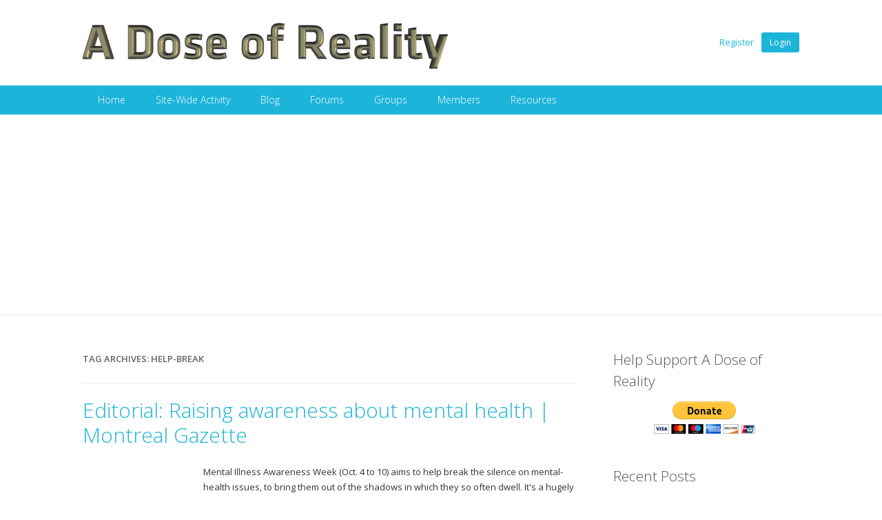

--- FILE ---
content_type: text/html; charset=UTF-8
request_url: https://adoseofreality.org/tag/help-break/
body_size: 20127
content:
<!DOCTYPE html>
<!--[if lt IE 9 ]>
<html class="ie ie-legacy" dir="ltr" lang="en-US" prefix="og: https://ogp.me/ns#"> <![endif]-->
<!--[if gte IE 9 ]><!-->
<html class="ie" dir="ltr" lang="en-US" prefix="og: https://ogp.me/ns#">
<!--<![endif]-->
<!--[if ! IE  ]><!-->
<html dir="ltr" lang="en-US" prefix="og: https://ogp.me/ns#">
<!--<![endif]-->
<head><style>img.lazy{min-height:1px}</style><link rel="preload" href="https://adoseofreality.org/wp-content/plugins/w3-total-cache/pub/js/lazyload.min.js?x39378" as="script">
<meta charset="UTF-8" />
<meta name="viewport" content="width=device-width, initial-scale=1, maximum-scale=1, user-scalable=no">
<meta name="apple-mobile-web-app-capable" content="yes" />
<meta name="msapplication-tap-highlight" content="no"/>
<meta http-equiv="X-UA-Compatible" content="IE=edge" />
<link rel="profile" href="https://gmpg.org/xfn/11" />
<link rel="pingback" href="https://adoseofreality.org/xmlrpc.php" />
<link rel="shortcut icon" href="https://adoseofreality.org/wp-content/themes/buddyboss-child/images/favicon.ico?x39378" type="image/x-icon">
<!-- BuddyPress and bbPress Stylesheets are called in wp_head, if plugins are activated -->
<title>help-break - A Dose of Reality</title>
				<script type="text/javascript" async defers>
					var anr_onloadCallback = function() {
						for ( var i = 0; i < document.forms.length; i++ ) {
							var form = document.forms[i];
							var captcha_div = form.querySelector( '.anr_captcha_field_div' );

							if ( null === captcha_div )
								continue;
							captcha_div.innerHTML = '';
							( function( form ) {
								var anr_captcha = grecaptcha.render( captcha_div,{
									'sitekey' : '6Lf59dkSAAAAAJDYnOM_rH90fI2tgawJM0OU0PrI',
									'size'  : '',
									'theme' : ''
								});
								if ( typeof jQuery !== 'undefined' ) {
									jQuery( document.body ).on( 'checkout_error', function(){
										grecaptcha.reset(anr_captcha);
									});
								}
								if ( typeof wpcf7 !== 'undefined' ) {
									document.addEventListener( 'wpcf7submit', function() {
										grecaptcha.reset(anr_captcha);
									}, false );
								}
							})(form);
						}
					};
				</script>
							<script src="https://www.google.com/recaptcha/api.js?onload=anr_onloadCallback&#038;render=expliciteng"
			async defer>
		</script>
					<style>#frm_buddypress-edit-activity textarea { width: 100%; }</style>
		<!-- All in One SEO 4.4.8 - aioseo.com -->
		<meta name="robots" content="max-image-preview:large" />
		<link rel="canonical" href="https://adoseofreality.org/tag/help-break/" />
		<meta name="generator" content="All in One SEO (AIOSEO) 4.4.8" />
		<script type="application/ld+json" class="aioseo-schema">
			{"@context":"https:\/\/schema.org","@graph":[{"@type":"BreadcrumbList","@id":"https:\/\/adoseofreality.org\/tag\/help-break\/#breadcrumblist","itemListElement":[{"@type":"ListItem","@id":"https:\/\/adoseofreality.org\/#listItem","position":1,"name":"Home","item":"https:\/\/adoseofreality.org\/","nextItem":"https:\/\/adoseofreality.org\/tag\/help-break\/#listItem"},{"@type":"ListItem","@id":"https:\/\/adoseofreality.org\/tag\/help-break\/#listItem","position":2,"name":"help-break","previousItem":"https:\/\/adoseofreality.org\/#listItem"}]},{"@type":"CollectionPage","@id":"https:\/\/adoseofreality.org\/tag\/help-break\/#collectionpage","url":"https:\/\/adoseofreality.org\/tag\/help-break\/","name":"help-break - A Dose of Reality","inLanguage":"en-US","isPartOf":{"@id":"https:\/\/adoseofreality.org\/#website"},"breadcrumb":{"@id":"https:\/\/adoseofreality.org\/tag\/help-break\/#breadcrumblist"}},{"@type":"Organization","@id":"https:\/\/adoseofreality.org\/#organization","name":"A Dose of Reality","url":"https:\/\/adoseofreality.org\/"},{"@type":"WebSite","@id":"https:\/\/adoseofreality.org\/#website","url":"https:\/\/adoseofreality.org\/","name":"A Dose of Reality","inLanguage":"en-US","publisher":{"@id":"https:\/\/adoseofreality.org\/#organization"}}]}
		</script>
		<!-- All in One SEO -->

<link rel='dns-prefetch' href='//secure.gravatar.com' />
<link rel='dns-prefetch' href='//www.googletagmanager.com' />
<link rel='dns-prefetch' href='//stats.wp.com' />
<link rel='dns-prefetch' href='//fonts.googleapis.com' />
<link rel='dns-prefetch' href='//maxcdn.bootstrapcdn.com' />
<link rel='dns-prefetch' href='//v0.wordpress.com' />
<link rel='dns-prefetch' href='//jetpack.wordpress.com' />
<link rel='dns-prefetch' href='//s0.wp.com' />
<link rel='dns-prefetch' href='//public-api.wordpress.com' />
<link rel='dns-prefetch' href='//0.gravatar.com' />
<link rel='dns-prefetch' href='//1.gravatar.com' />
<link rel='dns-prefetch' href='//2.gravatar.com' />
<link rel='dns-prefetch' href='//i0.wp.com' />
<link rel='dns-prefetch' href='//c0.wp.com' />
<link rel='dns-prefetch' href='//widgets.wp.com' />
<link rel='dns-prefetch' href='//pagead2.googlesyndication.com' />
<link rel="alternate" type="application/rss+xml" title="A Dose of Reality &raquo; Feed" href="https://adoseofreality.org/feed/" />
<link rel="alternate" type="application/rss+xml" title="A Dose of Reality &raquo; Comments Feed" href="https://adoseofreality.org/comments/feed/" />
<link rel="alternate" type="application/rss+xml" title="A Dose of Reality &raquo; help-break Tag Feed" href="https://adoseofreality.org/tag/help-break/feed/" />
<script type="text/javascript">
window._wpemojiSettings = {"baseUrl":"https:\/\/s.w.org\/images\/core\/emoji\/14.0.0\/72x72\/","ext":".png","svgUrl":"https:\/\/s.w.org\/images\/core\/emoji\/14.0.0\/svg\/","svgExt":".svg","source":{"concatemoji":"https:\/\/adoseofreality.org\/wp-includes\/js\/wp-emoji-release.min.js?ver=6.3.7"}};
/*! This file is auto-generated */
!function(i,n){var o,s,e;function c(e){try{var t={supportTests:e,timestamp:(new Date).valueOf()};sessionStorage.setItem(o,JSON.stringify(t))}catch(e){}}function p(e,t,n){e.clearRect(0,0,e.canvas.width,e.canvas.height),e.fillText(t,0,0);var t=new Uint32Array(e.getImageData(0,0,e.canvas.width,e.canvas.height).data),r=(e.clearRect(0,0,e.canvas.width,e.canvas.height),e.fillText(n,0,0),new Uint32Array(e.getImageData(0,0,e.canvas.width,e.canvas.height).data));return t.every(function(e,t){return e===r[t]})}function u(e,t,n){switch(t){case"flag":return n(e,"\ud83c\udff3\ufe0f\u200d\u26a7\ufe0f","\ud83c\udff3\ufe0f\u200b\u26a7\ufe0f")?!1:!n(e,"\ud83c\uddfa\ud83c\uddf3","\ud83c\uddfa\u200b\ud83c\uddf3")&&!n(e,"\ud83c\udff4\udb40\udc67\udb40\udc62\udb40\udc65\udb40\udc6e\udb40\udc67\udb40\udc7f","\ud83c\udff4\u200b\udb40\udc67\u200b\udb40\udc62\u200b\udb40\udc65\u200b\udb40\udc6e\u200b\udb40\udc67\u200b\udb40\udc7f");case"emoji":return!n(e,"\ud83e\udef1\ud83c\udffb\u200d\ud83e\udef2\ud83c\udfff","\ud83e\udef1\ud83c\udffb\u200b\ud83e\udef2\ud83c\udfff")}return!1}function f(e,t,n){var r="undefined"!=typeof WorkerGlobalScope&&self instanceof WorkerGlobalScope?new OffscreenCanvas(300,150):i.createElement("canvas"),a=r.getContext("2d",{willReadFrequently:!0}),o=(a.textBaseline="top",a.font="600 32px Arial",{});return e.forEach(function(e){o[e]=t(a,e,n)}),o}function t(e){var t=i.createElement("script");t.src=e,t.defer=!0,i.head.appendChild(t)}"undefined"!=typeof Promise&&(o="wpEmojiSettingsSupports",s=["flag","emoji"],n.supports={everything:!0,everythingExceptFlag:!0},e=new Promise(function(e){i.addEventListener("DOMContentLoaded",e,{once:!0})}),new Promise(function(t){var n=function(){try{var e=JSON.parse(sessionStorage.getItem(o));if("object"==typeof e&&"number"==typeof e.timestamp&&(new Date).valueOf()<e.timestamp+604800&&"object"==typeof e.supportTests)return e.supportTests}catch(e){}return null}();if(!n){if("undefined"!=typeof Worker&&"undefined"!=typeof OffscreenCanvas&&"undefined"!=typeof URL&&URL.createObjectURL&&"undefined"!=typeof Blob)try{var e="postMessage("+f.toString()+"("+[JSON.stringify(s),u.toString(),p.toString()].join(",")+"));",r=new Blob([e],{type:"text/javascript"}),a=new Worker(URL.createObjectURL(r),{name:"wpTestEmojiSupports"});return void(a.onmessage=function(e){c(n=e.data),a.terminate(),t(n)})}catch(e){}c(n=f(s,u,p))}t(n)}).then(function(e){for(var t in e)n.supports[t]=e[t],n.supports.everything=n.supports.everything&&n.supports[t],"flag"!==t&&(n.supports.everythingExceptFlag=n.supports.everythingExceptFlag&&n.supports[t]);n.supports.everythingExceptFlag=n.supports.everythingExceptFlag&&!n.supports.flag,n.DOMReady=!1,n.readyCallback=function(){n.DOMReady=!0}}).then(function(){return e}).then(function(){var e;n.supports.everything||(n.readyCallback(),(e=n.source||{}).concatemoji?t(e.concatemoji):e.wpemoji&&e.twemoji&&(t(e.twemoji),t(e.wpemoji)))}))}((window,document),window._wpemojiSettings);
</script>
<style type="text/css">
img.wp-smiley,
img.emoji {
	display: inline !important;
	border: none !important;
	box-shadow: none !important;
	height: 1em !important;
	width: 1em !important;
	margin: 0 0.07em !important;
	vertical-align: -0.1em !important;
	background: none !important;
	padding: 0 !important;
}
</style>
	<link rel='stylesheet' id='fontawesome-css' href='//maxcdn.bootstrapcdn.com/font-awesome/4.7.0/css/font-awesome.min.css?ver=4.7.0' type='text/css' media='all' />
<link rel='stylesheet' id='googlefonts-css' href='//fonts.googleapis.com/css?family=Open+Sans:300italic,400italic,600italic,700italic,400,700,600,300' type='text/css' media='all' />
<link rel='stylesheet' id='buddyboss-wp-frontend-css' href='https://adoseofreality.org/wp-content/themes/buddyboss/css/wordpress.min.css?x39378' type='text/css' media='all' />
<link rel='stylesheet' id='buddyboss-bp-frontend-css' href='https://adoseofreality.org/wp-content/themes/buddyboss/css/buddypress-main.min.css?x39378' type='text/css' media='all' />
<link rel='stylesheet' id='buddyboss-bbpress-frontend-css' href='https://adoseofreality.org/wp-content/themes/buddyboss/css/bbpress-main.min.css?x39378' type='text/css' media='all' />
<link rel='stylesheet' id='buddyboss-wp-plugins-css' href='https://adoseofreality.org/wp-content/themes/buddyboss/css/plugins.min.css?x39378' type='text/css' media='all' />
<link rel='stylesheet' id='buddyboss-wp-adminbar-mobile-css' href='https://adoseofreality.org/wp-content/themes/buddyboss/css/adminbar-mobile.min.css?x39378' type='text/css' media='all' />
<link rel='stylesheet' id='dashicons-css' href='https://c0.wp.com/c/6.3.7/wp-includes/css/dashicons.min.css' type='text/css' media='all' />
<link rel='stylesheet' id='buddyboss-wp-adminbar-desktop-fixed-css' href='https://adoseofreality.org/wp-content/themes/buddyboss/css/adminbar-desktop-fixed.min.css?x39378' type='text/css' media='all' />
<link rel='stylesheet' id='wp-block-library-css' href='https://c0.wp.com/c/6.3.7/wp-includes/css/dist/block-library/style.min.css' type='text/css' media='all' />
<style id='wp-block-library-inline-css' type='text/css'>
.has-text-align-justify{text-align:justify;}
</style>
<link rel='stylesheet' id='bp-login-form-block-css' href='https://adoseofreality.org/wp-content/plugins/buddypress/bp-core/css/blocks/login-form.min.css?x39378' type='text/css' media='all' />
<link rel='stylesheet' id='bp-member-block-css' href='https://adoseofreality.org/wp-content/plugins/buddypress/bp-members/css/blocks/member.min.css?x39378' type='text/css' media='all' />
<link rel='stylesheet' id='bp-members-block-css' href='https://adoseofreality.org/wp-content/plugins/buddypress/bp-members/css/blocks/members.min.css?x39378' type='text/css' media='all' />
<link rel='stylesheet' id='bp-dynamic-members-block-css' href='https://adoseofreality.org/wp-content/plugins/buddypress/bp-members/css/blocks/dynamic-members.min.css?x39378' type='text/css' media='all' />
<link rel='stylesheet' id='bp-latest-activities-block-css' href='https://adoseofreality.org/wp-content/plugins/buddypress/bp-activity/css/blocks/latest-activities.min.css?x39378' type='text/css' media='all' />
<link rel='stylesheet' id='bp-friends-block-css' href='https://adoseofreality.org/wp-content/plugins/buddypress/bp-friends/css/blocks/friends.min.css?x39378' type='text/css' media='all' />
<link rel='stylesheet' id='bp-group-block-css' href='https://adoseofreality.org/wp-content/plugins/buddypress/bp-groups/css/blocks/group.min.css?x39378' type='text/css' media='all' />
<link rel='stylesheet' id='bp-groups-block-css' href='https://adoseofreality.org/wp-content/plugins/buddypress/bp-groups/css/blocks/groups.min.css?x39378' type='text/css' media='all' />
<link rel='stylesheet' id='bp-dynamic-groups-block-css' href='https://adoseofreality.org/wp-content/plugins/buddypress/bp-groups/css/blocks/dynamic-groups.min.css?x39378' type='text/css' media='all' />
<link rel='stylesheet' id='bp-sitewide-notices-block-css' href='https://adoseofreality.org/wp-content/plugins/buddypress/bp-messages/css/blocks/sitewide-notices.min.css?x39378' type='text/css' media='all' />
<style id='activitypub-followers-style-inline-css' type='text/css'>
.activitypub-follower-block.is-style-compact .activitypub-handle,.activitypub-follower-block.is-style-compact .sep{display:none}.activitypub-follower-block.is-style-with-lines ul li{border-bottom:.5px solid;margin-bottom:.5rem;padding-bottom:.5rem}.activitypub-follower-block.is-style-with-lines ul li:last-child{border-bottom:none}.activitypub-follower-block.is-style-with-lines .activitypub-handle,.activitypub-follower-block.is-style-with-lines .activitypub-name{text-decoration:none}.activitypub-follower-block.is-style-with-lines .activitypub-handle:hover,.activitypub-follower-block.is-style-with-lines .activitypub-name:hover{text-decoration:underline}.activitypub-follower-block ul{margin:0!important;padding:0!important}.activitypub-follower-block li{display:flex;margin-bottom:1rem}.activitypub-follower-block img{border-radius:50%;height:40px;margin-right:var(--wp--preset--spacing--20,.5rem);width:40px}.activitypub-follower-block .activitypub-link{align-items:center;color:inherit!important;display:flex;flex-flow:row nowrap;max-width:100%;text-decoration:none!important}.activitypub-follower-block .activitypub-handle,.activitypub-follower-block .activitypub-name{text-decoration:underline;text-decoration-thickness:.8px;text-underline-position:under}.activitypub-follower-block .activitypub-handle:hover,.activitypub-follower-block .activitypub-name:hover{text-decoration:none}.activitypub-follower-block .activitypub-name{font-size:var(--wp--preset--font-size--normal,16px)}.activitypub-follower-block .activitypub-actor{font-size:var(--wp--preset--font-size--small,13px);overflow:hidden;text-overflow:ellipsis;white-space:nowrap}.activitypub-follower-block .sep{padding:0 .2rem}.activitypub-follower-block .wp-block-query-pagination{margin-top:1.5rem}.activitypub-follower-block .activitypub-pager{cursor:default}.activitypub-follower-block .activitypub-pager.current{opacity:.33}.activitypub-follower-block .page-numbers{padding:0 .2rem}.activitypub-follower-block .page-numbers.current{font-weight:700;opacity:1}

</style>
<style id='activitypub-follow-me-style-inline-css' type='text/css'>
.activitypub-follow-me-block-wrapper{width:100%}.activitypub-follow-me-block-wrapper.has-background .activitypub-profile,.activitypub-follow-me-block-wrapper.has-border-color .activitypub-profile{padding-left:1rem;padding-right:1rem}.activitypub-follow-me-block-wrapper .activitypub-profile{align-items:center;display:flex;padding:1rem 0}.activitypub-follow-me-block-wrapper .activitypub-profile .activitypub-profile__avatar{border-radius:50%;height:75px;margin-right:1rem;width:75px}.activitypub-follow-me-block-wrapper .activitypub-profile .activitypub-profile__content{flex:1;min-width:0}.activitypub-follow-me-block-wrapper .activitypub-profile .activitypub-profile__handle,.activitypub-follow-me-block-wrapper .activitypub-profile .activitypub-profile__name{line-height:1.2;margin:0;overflow:hidden;text-overflow:ellipsis;white-space:nowrap}.activitypub-follow-me-block-wrapper .activitypub-profile .activitypub-profile__name{font-size:1.25em}.activitypub-follow-me-block-wrapper .activitypub-profile .activitypub-profile__follow{align-self:center;background-color:var(--wp--preset--color--black);color:var(--wp--preset--color--white);margin-left:1rem}.activitypub-profile__confirm.components-modal__frame{background-color:#f7f7f7;color:#333}.activitypub-profile__confirm.components-modal__frame .components-modal__header-heading,.activitypub-profile__confirm.components-modal__frame h4{color:#333;letter-spacing:inherit;word-spacing:inherit}.activitypub-follow-me__dialog{max-width:30em}.activitypub-follow-me__dialog h4{line-height:1;margin:0}.activitypub-follow-me__dialog .apmfd__section{margin-bottom:2em}.activitypub-follow-me__dialog .apfmd-description{font-size:var(--wp--preset--font-size--normal,.75rem);margin:.33em 0 1em}.activitypub-follow-me__dialog .apfmd__button-group{display:flex;justify-content:flex-end}.activitypub-follow-me__dialog .apfmd__button-group svg{height:21px;margin-right:.5em;width:21px}.activitypub-follow-me__dialog .apfmd__button-group input{flex:1;padding-left:1em;padding-right:1em}

</style>
<link rel='stylesheet' id='wp-components-css' href='https://c0.wp.com/c/6.3.7/wp-includes/css/dist/components/style.min.css' type='text/css' media='all' />
<link rel='stylesheet' id='mediaelement-css' href='https://c0.wp.com/c/6.3.7/wp-includes/js/mediaelement/mediaelementplayer-legacy.min.css' type='text/css' media='all' />
<link rel='stylesheet' id='wp-mediaelement-css' href='https://c0.wp.com/c/6.3.7/wp-includes/js/mediaelement/wp-mediaelement.min.css' type='text/css' media='all' />
<style id='classic-theme-styles-inline-css' type='text/css'>
/*! This file is auto-generated */
.wp-block-button__link{color:#fff;background-color:#32373c;border-radius:9999px;box-shadow:none;text-decoration:none;padding:calc(.667em + 2px) calc(1.333em + 2px);font-size:1.125em}.wp-block-file__button{background:#32373c;color:#fff;text-decoration:none}
</style>
<style id='global-styles-inline-css' type='text/css'>
body{--wp--preset--color--black: #000000;--wp--preset--color--cyan-bluish-gray: #abb8c3;--wp--preset--color--white: #ffffff;--wp--preset--color--pale-pink: #f78da7;--wp--preset--color--vivid-red: #cf2e2e;--wp--preset--color--luminous-vivid-orange: #ff6900;--wp--preset--color--luminous-vivid-amber: #fcb900;--wp--preset--color--light-green-cyan: #7bdcb5;--wp--preset--color--vivid-green-cyan: #00d084;--wp--preset--color--pale-cyan-blue: #8ed1fc;--wp--preset--color--vivid-cyan-blue: #0693e3;--wp--preset--color--vivid-purple: #9b51e0;--wp--preset--gradient--vivid-cyan-blue-to-vivid-purple: linear-gradient(135deg,rgba(6,147,227,1) 0%,rgb(155,81,224) 100%);--wp--preset--gradient--light-green-cyan-to-vivid-green-cyan: linear-gradient(135deg,rgb(122,220,180) 0%,rgb(0,208,130) 100%);--wp--preset--gradient--luminous-vivid-amber-to-luminous-vivid-orange: linear-gradient(135deg,rgba(252,185,0,1) 0%,rgba(255,105,0,1) 100%);--wp--preset--gradient--luminous-vivid-orange-to-vivid-red: linear-gradient(135deg,rgba(255,105,0,1) 0%,rgb(207,46,46) 100%);--wp--preset--gradient--very-light-gray-to-cyan-bluish-gray: linear-gradient(135deg,rgb(238,238,238) 0%,rgb(169,184,195) 100%);--wp--preset--gradient--cool-to-warm-spectrum: linear-gradient(135deg,rgb(74,234,220) 0%,rgb(151,120,209) 20%,rgb(207,42,186) 40%,rgb(238,44,130) 60%,rgb(251,105,98) 80%,rgb(254,248,76) 100%);--wp--preset--gradient--blush-light-purple: linear-gradient(135deg,rgb(255,206,236) 0%,rgb(152,150,240) 100%);--wp--preset--gradient--blush-bordeaux: linear-gradient(135deg,rgb(254,205,165) 0%,rgb(254,45,45) 50%,rgb(107,0,62) 100%);--wp--preset--gradient--luminous-dusk: linear-gradient(135deg,rgb(255,203,112) 0%,rgb(199,81,192) 50%,rgb(65,88,208) 100%);--wp--preset--gradient--pale-ocean: linear-gradient(135deg,rgb(255,245,203) 0%,rgb(182,227,212) 50%,rgb(51,167,181) 100%);--wp--preset--gradient--electric-grass: linear-gradient(135deg,rgb(202,248,128) 0%,rgb(113,206,126) 100%);--wp--preset--gradient--midnight: linear-gradient(135deg,rgb(2,3,129) 0%,rgb(40,116,252) 100%);--wp--preset--font-size--small: 13px;--wp--preset--font-size--medium: 20px;--wp--preset--font-size--large: 36px;--wp--preset--font-size--x-large: 42px;--wp--preset--spacing--20: 0.44rem;--wp--preset--spacing--30: 0.67rem;--wp--preset--spacing--40: 1rem;--wp--preset--spacing--50: 1.5rem;--wp--preset--spacing--60: 2.25rem;--wp--preset--spacing--70: 3.38rem;--wp--preset--spacing--80: 5.06rem;--wp--preset--shadow--natural: 6px 6px 9px rgba(0, 0, 0, 0.2);--wp--preset--shadow--deep: 12px 12px 50px rgba(0, 0, 0, 0.4);--wp--preset--shadow--sharp: 6px 6px 0px rgba(0, 0, 0, 0.2);--wp--preset--shadow--outlined: 6px 6px 0px -3px rgba(255, 255, 255, 1), 6px 6px rgba(0, 0, 0, 1);--wp--preset--shadow--crisp: 6px 6px 0px rgba(0, 0, 0, 1);}:where(.is-layout-flex){gap: 0.5em;}:where(.is-layout-grid){gap: 0.5em;}body .is-layout-flow > .alignleft{float: left;margin-inline-start: 0;margin-inline-end: 2em;}body .is-layout-flow > .alignright{float: right;margin-inline-start: 2em;margin-inline-end: 0;}body .is-layout-flow > .aligncenter{margin-left: auto !important;margin-right: auto !important;}body .is-layout-constrained > .alignleft{float: left;margin-inline-start: 0;margin-inline-end: 2em;}body .is-layout-constrained > .alignright{float: right;margin-inline-start: 2em;margin-inline-end: 0;}body .is-layout-constrained > .aligncenter{margin-left: auto !important;margin-right: auto !important;}body .is-layout-constrained > :where(:not(.alignleft):not(.alignright):not(.alignfull)){max-width: var(--wp--style--global--content-size);margin-left: auto !important;margin-right: auto !important;}body .is-layout-constrained > .alignwide{max-width: var(--wp--style--global--wide-size);}body .is-layout-flex{display: flex;}body .is-layout-flex{flex-wrap: wrap;align-items: center;}body .is-layout-flex > *{margin: 0;}body .is-layout-grid{display: grid;}body .is-layout-grid > *{margin: 0;}:where(.wp-block-columns.is-layout-flex){gap: 2em;}:where(.wp-block-columns.is-layout-grid){gap: 2em;}:where(.wp-block-post-template.is-layout-flex){gap: 1.25em;}:where(.wp-block-post-template.is-layout-grid){gap: 1.25em;}.has-black-color{color: var(--wp--preset--color--black) !important;}.has-cyan-bluish-gray-color{color: var(--wp--preset--color--cyan-bluish-gray) !important;}.has-white-color{color: var(--wp--preset--color--white) !important;}.has-pale-pink-color{color: var(--wp--preset--color--pale-pink) !important;}.has-vivid-red-color{color: var(--wp--preset--color--vivid-red) !important;}.has-luminous-vivid-orange-color{color: var(--wp--preset--color--luminous-vivid-orange) !important;}.has-luminous-vivid-amber-color{color: var(--wp--preset--color--luminous-vivid-amber) !important;}.has-light-green-cyan-color{color: var(--wp--preset--color--light-green-cyan) !important;}.has-vivid-green-cyan-color{color: var(--wp--preset--color--vivid-green-cyan) !important;}.has-pale-cyan-blue-color{color: var(--wp--preset--color--pale-cyan-blue) !important;}.has-vivid-cyan-blue-color{color: var(--wp--preset--color--vivid-cyan-blue) !important;}.has-vivid-purple-color{color: var(--wp--preset--color--vivid-purple) !important;}.has-black-background-color{background-color: var(--wp--preset--color--black) !important;}.has-cyan-bluish-gray-background-color{background-color: var(--wp--preset--color--cyan-bluish-gray) !important;}.has-white-background-color{background-color: var(--wp--preset--color--white) !important;}.has-pale-pink-background-color{background-color: var(--wp--preset--color--pale-pink) !important;}.has-vivid-red-background-color{background-color: var(--wp--preset--color--vivid-red) !important;}.has-luminous-vivid-orange-background-color{background-color: var(--wp--preset--color--luminous-vivid-orange) !important;}.has-luminous-vivid-amber-background-color{background-color: var(--wp--preset--color--luminous-vivid-amber) !important;}.has-light-green-cyan-background-color{background-color: var(--wp--preset--color--light-green-cyan) !important;}.has-vivid-green-cyan-background-color{background-color: var(--wp--preset--color--vivid-green-cyan) !important;}.has-pale-cyan-blue-background-color{background-color: var(--wp--preset--color--pale-cyan-blue) !important;}.has-vivid-cyan-blue-background-color{background-color: var(--wp--preset--color--vivid-cyan-blue) !important;}.has-vivid-purple-background-color{background-color: var(--wp--preset--color--vivid-purple) !important;}.has-black-border-color{border-color: var(--wp--preset--color--black) !important;}.has-cyan-bluish-gray-border-color{border-color: var(--wp--preset--color--cyan-bluish-gray) !important;}.has-white-border-color{border-color: var(--wp--preset--color--white) !important;}.has-pale-pink-border-color{border-color: var(--wp--preset--color--pale-pink) !important;}.has-vivid-red-border-color{border-color: var(--wp--preset--color--vivid-red) !important;}.has-luminous-vivid-orange-border-color{border-color: var(--wp--preset--color--luminous-vivid-orange) !important;}.has-luminous-vivid-amber-border-color{border-color: var(--wp--preset--color--luminous-vivid-amber) !important;}.has-light-green-cyan-border-color{border-color: var(--wp--preset--color--light-green-cyan) !important;}.has-vivid-green-cyan-border-color{border-color: var(--wp--preset--color--vivid-green-cyan) !important;}.has-pale-cyan-blue-border-color{border-color: var(--wp--preset--color--pale-cyan-blue) !important;}.has-vivid-cyan-blue-border-color{border-color: var(--wp--preset--color--vivid-cyan-blue) !important;}.has-vivid-purple-border-color{border-color: var(--wp--preset--color--vivid-purple) !important;}.has-vivid-cyan-blue-to-vivid-purple-gradient-background{background: var(--wp--preset--gradient--vivid-cyan-blue-to-vivid-purple) !important;}.has-light-green-cyan-to-vivid-green-cyan-gradient-background{background: var(--wp--preset--gradient--light-green-cyan-to-vivid-green-cyan) !important;}.has-luminous-vivid-amber-to-luminous-vivid-orange-gradient-background{background: var(--wp--preset--gradient--luminous-vivid-amber-to-luminous-vivid-orange) !important;}.has-luminous-vivid-orange-to-vivid-red-gradient-background{background: var(--wp--preset--gradient--luminous-vivid-orange-to-vivid-red) !important;}.has-very-light-gray-to-cyan-bluish-gray-gradient-background{background: var(--wp--preset--gradient--very-light-gray-to-cyan-bluish-gray) !important;}.has-cool-to-warm-spectrum-gradient-background{background: var(--wp--preset--gradient--cool-to-warm-spectrum) !important;}.has-blush-light-purple-gradient-background{background: var(--wp--preset--gradient--blush-light-purple) !important;}.has-blush-bordeaux-gradient-background{background: var(--wp--preset--gradient--blush-bordeaux) !important;}.has-luminous-dusk-gradient-background{background: var(--wp--preset--gradient--luminous-dusk) !important;}.has-pale-ocean-gradient-background{background: var(--wp--preset--gradient--pale-ocean) !important;}.has-electric-grass-gradient-background{background: var(--wp--preset--gradient--electric-grass) !important;}.has-midnight-gradient-background{background: var(--wp--preset--gradient--midnight) !important;}.has-small-font-size{font-size: var(--wp--preset--font-size--small) !important;}.has-medium-font-size{font-size: var(--wp--preset--font-size--medium) !important;}.has-large-font-size{font-size: var(--wp--preset--font-size--large) !important;}.has-x-large-font-size{font-size: var(--wp--preset--font-size--x-large) !important;}
.wp-block-navigation a:where(:not(.wp-element-button)){color: inherit;}
:where(.wp-block-post-template.is-layout-flex){gap: 1.25em;}:where(.wp-block-post-template.is-layout-grid){gap: 1.25em;}
:where(.wp-block-columns.is-layout-flex){gap: 2em;}:where(.wp-block-columns.is-layout-grid){gap: 2em;}
.wp-block-pullquote{font-size: 1.5em;line-height: 1.6;}
</style>
<link rel='stylesheet' id='buddypress-recaptcha-css' href='https://adoseofreality.org/wp-content/plugins/buddypress-recaptcha/public/css/recaptcha-for-buddypress-public.css?x39378' type='text/css' media='all' />
<style id='jetpack_facebook_likebox-inline-css' type='text/css'>
.widget_facebook_likebox {
	overflow: hidden;
}

</style>
<link rel='stylesheet' id='buddyboss-wall-main-css' href='https://adoseofreality.org/wp-content/plugins/buddyboss-wall/assets/css/buddyboss-wall.min.css?x39378' type='text/css' media='all' />
<link rel='stylesheet' id='buddyboss-media-main-css' href='https://adoseofreality.org/wp-content/plugins/buddyboss-media/assets/css/buddyboss-media.min.css?x39378' type='text/css' media='all' />
<link rel='stylesheet' id='jquery-fancybox-css' href='https://adoseofreality.org/wp-content/plugins/buddyboss-media/assets/vendor/fancybox/jquery.fancybox.css?x39378' type='text/css' media='all' />
<link rel='stylesheet' id='buddyboss-child-custom-css' href='https://adoseofreality.org/wp-content/themes/buddyboss-child/css/custom.css?x39378' type='text/css' media='all' />
<link rel='stylesheet' id='social-logos-css' href='https://c0.wp.com/p/jetpack/12.7.2/_inc/social-logos/social-logos.min.css' type='text/css' media='all' />
<link rel='stylesheet' id='jetpack_css-css' href='https://c0.wp.com/p/jetpack/12.7.2/css/jetpack.css' type='text/css' media='all' />
<script type='text/javascript' src='https://adoseofreality.org/wp-content/themes/buddyboss/js/modernizr.min.js?x39378' id='buddyboss-modernizr-js'></script>
<script type='text/javascript' src='https://c0.wp.com/c/6.3.7/wp-includes/js/jquery/jquery.min.js' id='jquery-core-js'></script>
<script type='text/javascript' src='https://c0.wp.com/c/6.3.7/wp-includes/js/jquery/jquery-migrate.min.js' id='jquery-migrate-js'></script>
<script type='text/javascript' src='https://adoseofreality.org/wp-content/themes/buddyboss/js/fitvids.min.js?x39378' id='fitvids-js'></script>
<script type='text/javascript' id='buddyboss-main-js-extra'>
/* <![CDATA[ */
var BuddyBossOptions = {"select_label":"Show:","post_in_label":"Post in:","tpl_url":"https:\/\/adoseofreality.org\/wp-content\/themes\/buddyboss","child_url":"https:\/\/adoseofreality.org\/wp-content\/themes\/buddyboss-child","user_profile":null};
/* ]]> */
</script>
<script type='text/javascript' src='https://adoseofreality.org/wp-content/themes/buddyboss/js/buddyboss.min.js?x39378' id='buddyboss-main-js'></script>
<script type='text/javascript' src='https://adoseofreality.org/wp-content/plugins/buddypress-recaptcha/public/js/recaptcha-for-buddypress-public.js?x39378' id='buddypress-recaptcha-js'></script>
<script type='text/javascript' id='bp-confirm-js-extra'>
/* <![CDATA[ */
var BP_Confirm = {"are_you_sure":"Are you sure?"};
/* ]]> */
</script>
<script type='text/javascript' src='https://adoseofreality.org/wp-content/plugins/buddypress/bp-core/js/confirm.min.js?x39378' id='bp-confirm-js'></script>
<script type='text/javascript' src='https://adoseofreality.org/wp-content/plugins/buddypress/bp-core/js/widget-members.min.js?x39378' id='bp-widget-members-js'></script>
<script type='text/javascript' src='https://adoseofreality.org/wp-content/plugins/buddypress/bp-core/js/jquery-query.min.js?x39378' id='bp-jquery-query-js'></script>
<script type='text/javascript' src='https://adoseofreality.org/wp-content/plugins/buddypress/bp-core/js/vendor/jquery-cookie.min.js?x39378' id='bp-jquery-cookie-js'></script>
<script type='text/javascript' src='https://adoseofreality.org/wp-content/plugins/buddypress/bp-core/js/vendor/jquery-scroll-to.min.js?x39378' id='bp-jquery-scroll-to-js'></script>
<script type='text/javascript' id='bp-legacy-js-js-extra'>
/* <![CDATA[ */
var BP_DTheme = {"accepted":"Accepted","close":"Close","comments":"comments","leave_group_confirm":"Are you sure you want to leave this group?","mark_as_fav":"Like","my_favs":"My Favorites","rejected":"Rejected","remove_fav":"Unlike","show_all":"Show all","show_all_comments":"Show all comments for this thread","show_x_comments":"Show all comments (%d)","unsaved_changes":"Your profile has unsaved changes. If you leave the page, the changes will be lost.","view":"View","store_filter_settings":""};
/* ]]> */
</script>
<script type='text/javascript' src='https://adoseofreality.org/wp-content/plugins/buddypress/bp-templates/bp-legacy/js/buddypress.min.js?x39378' id='bp-legacy-js-js'></script>
<script type='text/javascript' src='https://adoseofreality.org/wp-content/plugins/buddyboss-media/assets/vendor/photoswipe/klass.min.js?x39378' id='buddyboss-media-klass-js'></script>
<script type='text/javascript' src='https://adoseofreality.org/wp-content/plugins/buddyboss-media/assets/vendor/photoswipe/code.photoswipe.jquery-3.0.5.min.js?x39378' id='buddyboss-media-popup-js'></script>
<script type='text/javascript' src='https://adoseofreality.org/wp-content/plugins/buddyboss-media/assets/vendor/plupload2/moxie.js?x39378' id='moxie-js'></script>
<script type='text/javascript' src='https://adoseofreality.org/wp-content/plugins/buddyboss-media/assets/vendor/plupload2/plupload.dev.js?x39378' id='plupload-js'></script>

<!-- Google Analytics snippet added by Site Kit -->
<script type='text/javascript' src='https://www.googletagmanager.com/gtag/js?id=UA-19804896-7' id='google_gtagjs-js' async></script>
<script id="google_gtagjs-js-after" type="text/javascript">
window.dataLayer = window.dataLayer || [];function gtag(){dataLayer.push(arguments);}
gtag('set', 'linker', {"domains":["adoseofreality.org"]} );
gtag("js", new Date());
gtag("set", "developer_id.dZTNiMT", true);
gtag("config", "UA-19804896-7", {"anonymize_ip":true});
gtag("config", "G-VJXZ2EQZN4");
</script>

<!-- End Google Analytics snippet added by Site Kit -->
<link rel="https://api.w.org/" href="https://adoseofreality.org/wp-json/" /><link rel="alternate" type="application/json" href="https://adoseofreality.org/wp-json/wp/v2/tags/574" /><link rel="EditURI" type="application/rsd+xml" title="RSD" href="https://adoseofreality.org/xmlrpc.php?rsd" />

	<script type="text/javascript">var ajaxurl = 'https://adoseofreality.org/wp-admin/admin-ajax.php';</script>


<!-- Generated with Facebook Meta Tags plugin by Shailan ( http://shailan.com/ ) --> 
	<meta property="og:title" content="A Dose of Reality" />
	<meta property="og:type" content="blog" />
	<meta property="og:url" content="https://adoseofreality.org" />
	<meta property="og:image" content="http://adoseofreality.org/wp-content/uploads/2013/01/ADoseLogo.png" />
	<meta property="og:site_name" content="A Dose of Reality" />
	<meta property="og:description"
          content="" />
<!-- End of Facebook Meta Tags -->
<meta name="generator" content="Site Kit by Google 1.111.0" />	<style>img#wpstats{display:none}</style>
		<style> div.ps-toolbar-favorite div.ps-toolbar-content:before { content: "\f087"; } div.ps-toolbar .ps-toolbar-favorite.bbm-unfav div.ps-toolbar-content:before { content: "\f164"; } </style><link rel="friends-base-url" href="https://adoseofreality.org/wp-json/friends/v1" />
 
	 <style type="text/css">

		/* Header Background color */
		.site-header {
			background-color: #fff;
		}

		/* Links & Buttons color */
		a,
		.sap-container-wrapper .sap-author-name.sap-author-name,
		.sap-publish-popup .button-secondary {
			color: #1db4da;
		}

		button,
		input[type="submit"],
		input[type="button"],
		input[type="reset"],
		article.post-password-required input[type=submit],
		a.comment-reply-link,
		a.comment-edit-link,
		li.bypostauthor cite span,
		a.button, #buddypress ul.button-nav li a,
		#buddypress div.generic-button a,
		#buddypress .comment-reply-link,
		.entry-header .entry-title a.button,
		a.bp-title-button,
		#buddypress div.activity-comments form input[disabled] {
			background-color: #1db4da;
		}
		
		.sap-publish-popup .button {
			border-color: #1db4da;
		}

		/* Heading Text color */
		h1, h2, h3, h4, h5, h6 {
			color: #555;
		}

		/* Site Title & Tagline color */
		.site-header h1.site-title,
		.site-header h1.site-title a,
		.site-header p.site-description {
			color: #666;
		}

		/* Slideshow Text color */
		#fwslider .title,
		#fwslider .description {
			color: #fff;
		}

		/* Icons & Indicators color */
		#fwslider .progress,
		#fwslider .readmore a,
		.pagination .current,
		.bbp-pagination-links span {
			background-color: #1db4da;
		}
		.bbp-topics-front ul.super-sticky div.bbp-topic-title-content:before,
		.bbp-topics ul.super-sticky div.bbp-topic-title-content:before,
		.bbp-topics ul.sticky div.bbp-topic-title-content:before,
		.bbp-forum-content ul.sticky:before {
			color: #1db4da;
		}

		/* 1st Footer Background Color */
		div.footer-inner-top {
			background-color: #f5f6f7;
		}

		/* 2nd Footer Background Color */
		div.footer-inner-bottom {
			background-color: #242424;
		}

		/* Body Text color */
		body {
			color: #333;
		}

		/* Fonts */
		body {
			font-family: 'Open Sans', sans-serif;
		}
		h1, h2, h3, h4, h5, h6 {
			font-family: 'Open Sans', sans-serif;
		}
		.site-header h1.site-title {
			font-family: 'Open Sans', sans-serif;
		}
		#fwslider .slide .title {
			font-family: 'Open Sans', sans-serif;
		}

		@media screen and (max-width: 720px) {

			/* Navigation color */
			#mobile-header {
				background-color: #1db4da;
			}
			/* Icons & Indicators color */
			#buddypress div.item-list-tabs ul li.current,
			#buddypress div.item-list-tabs ul li.selected,
			#buddypress div#group-create-tabs ul li.current,
			#buddypress div#group-create-tabs ul li.selected,
			#buddypress #mobile-item-nav ul li:active,
			#buddypress #mobile-item-nav ul li.current,
			#buddypress #mobile-item-nav ul li.selected,
			#buddypress .activity-list li.load-more a {
				background-color: #1db4da;
			}
            /* Load more buttons */
            #buddypress .activity-list li.load-more a, 
            #buddypress .activity-list li.load-newest a {
                background-color: #1db4da;
            }
		}
		@media screen and (min-width: 721px) {

			/* WordPress Toolbar color */
			#wpadminbar,
			#wpadminbar .ab-top-menu,
			#wpadminbar .ab-top-secondary,
			#wpadminbar .menupop .ab-sub-wrapper {
				background-color: #555;
			}
			#wpadminbar #wp-admin-bar-bp-notifications > a > span {
				color: #555;
			}

			/* Navigation color */
			.main-navigation,
			.main-navigation ul.nav-menu {
				background-color: #1db4da;
			}

			/* Icons & Indicators color */
			#buddypress div#subnav.item-list-tabs ul li a span,
			#buddypress > div[role="navigation"].item-list-tabs ul li a span,
            #buddypress div:not(#item-nav) .item-list-tabs ul li a span,
			#buddypress .dir-form div.item-list-tabs ul li a span,
			.bp-legacy div#item-body div.item-list-tabs ul li a span,
			#buddypress div#item-nav .item-list-tabs ul li a span {
				background-color: #1db4da;
			}
			#buddyboss-media-add-photo-button {
				color: #1db4da;
			}

			/* Body Background color */
			body #main-wrap {
				background-color: #fff;
			}
		}
	 </style>
	 
    <style type="text/css">
            </style>


<!-- Google AdSense snippet added by Site Kit -->
<meta name="google-adsense-platform-account" content="ca-host-pub-2644536267352236">
<meta name="google-adsense-platform-domain" content="sitekit.withgoogle.com">
<!-- End Google AdSense snippet added by Site Kit -->
<style type="text/css">#whats-new-post-in-box { display: none!important; }</style>			<style type="text/css">
				/* If html does not have either class, do not show lazy loaded images. */
				html:not( .jetpack-lazy-images-js-enabled ):not( .js ) .jetpack-lazy-image {
					display: none;
				}
			</style>
			<script>
				document.documentElement.classList.add(
					'jetpack-lazy-images-js-enabled'
				);
			</script>
		
<!-- Google AdSense snippet added by Site Kit -->
<script async="async" src="https://pagead2.googlesyndication.com/pagead/js/adsbygoogle.js?client=ca-pub-8506946250203038&amp;host=ca-host-pub-2644536267352236" crossorigin="anonymous" type="text/javascript"></script>

<!-- End Google AdSense snippet added by Site Kit -->

 <style>
 #buddypress div.activity-comments form#frm_buddypress-edit-activity .ac-textarea {
 margin: 20px 10px 5px;
 }
 </style></head>

<body  class="bp-legacy archive tag tag-help-break tag-574 admin-bar no-customize-support buddyboss-wall-active buddyboss-media-has-photos-type no-js">

<!--
BuddyBoss Mobile Init
/////////////////////
-->
<div id="mobile-check"></div><!-- #mobile-check -->
<script type="text/JavaScript">//<![CDATA[
(function(){var c=document.body.className;c=c.replace(/no-js/,'js');document.body.className=c;})();
$=jQuery.noConflict();
//]]></script>
		<div id="wpadminbar" class="nojq nojs">
							<a class="screen-reader-shortcut" href="#wp-toolbar" tabindex="1">Skip to toolbar</a>
						<div class="quicklinks" id="wp-toolbar" role="navigation" aria-label="Toolbar">
				<ul id='wp-admin-bar-root-default' class="ab-top-menu"><li id='wp-admin-bar-bp-login'><a class='ab-item' href='https://adoseofreality.org/wp-login.php?redirect_to=https%3A%2F%2Fadoseofreality.org%2Ftag%2Fhelp-break%2F'>Log In</a></li><li id='wp-admin-bar-bp-register'><a class='ab-item' href='https://adoseofreality.org/register/'>Register</a></li><li id='wp-admin-bar-friends-menu' class="menupop"><a class='ab-item' aria-haspopup="true" href='/friends/'><span class="ab-icon dashicons dashicons-groups"></span> <span class="ab-label">Friends</span></a><div class="ab-sub-wrapper"><ul id='wp-admin-bar-friends-menu-default' class="ab-submenu"><li id='wp-admin-bar-your-feed'><a class='ab-item' href='/friends/'>My Friends Feed</a></li><li id='wp-admin-bar-add-friend'><a class='ab-item' href='/?add-friend=https%3A%2F%2Fadoseofreality.org'>Add A Dose of Reality as a friend</a></li><li id='wp-admin-bar-profile'><a class='ab-item' href='https://adoseofreality.org/friends/'>A Dose of Reality&#039;s Profile</a></li></ul></div></li></ul><ul id='wp-admin-bar-top-secondary' class="ab-top-secondary ab-top-menu"><li id='wp-admin-bar-search' class="admin-bar-search"><div class="ab-item ab-empty-item" tabindex="-1"><form action="https://adoseofreality.org/" method="get" id="adminbarsearch"><input class="adminbar-input" name="s" id="adminbar-search" type="text" value="" maxlength="150" /><label for="adminbar-search" class="screen-reader-text">Search</label><input type="submit" class="adminbar-button" value="Search" /></form></div></li></ul>			</div>
					</div>

		
<header id="masthead" class="site-header" role="banner" data-infinite="on">

	<div class="header-inner">

        <!-- Look for uploaded logo -->
                    <div id="logo">
                <a href="https://adoseofreality.org/" title="A Dose of Reality" rel="home"><img class="lazy" src="data:image/svg+xml,%3Csvg%20xmlns='http://www.w3.org/2000/svg'%20viewBox='0%200%201%201'%3E%3C/svg%3E" data-src="/wp-content/uploads/2014/06/Logo2.png?x39378" alt="A Dose of Reality"></a>
            </div>

        <!-- If no logo, display site title and description -->
        
        <!-- Register/Login links for logged out users -->
        
            <div class="header-account">
                                    <a href="https://adoseofreality.org/register/">Register</a>
                
                <a href="https://adoseofreality.org/wp-login.php" class="button">Login</a>
            </div>

        
	</div>

	<nav id="site-navigation" class="main-navigation" role="navigation">
		<div class="nav-inner">

			<a class="assistive-text" href="#content" title="Skip to content">Skip to content</a>
			<div class="menu-top-menu-container"><ul id="menu-top-menu" class="nav-menu clearfix"><li id="menu-item-227" class="menu-item menu-item-type-post_type menu-item-object-page menu-item-home menu-item-227"><a href="https://adoseofreality.org/">Home</a></li>
<li id="menu-item-224" class="menu-item menu-item-type-post_type menu-item-object-page menu-item-224"><a href="https://adoseofreality.org/activity/">Site-Wide Activity</a></li>
<li id="menu-item-228" class="menu-item menu-item-type-post_type menu-item-object-page current_page_parent menu-item-228"><a href="https://adoseofreality.org/blog/">Blog</a></li>
<li id="menu-item-223" class="menu-item menu-item-type-post_type menu-item-object-page menu-item-223"><a href="https://adoseofreality.org/forums/">Forums</a></li>
<li id="menu-item-225" class="menu-item menu-item-type-post_type menu-item-object-page menu-item-225"><a href="https://adoseofreality.org/groups/">Groups</a></li>
<li id="menu-item-226" class="menu-item menu-item-type-post_type menu-item-object-page menu-item-226"><a href="https://adoseofreality.org/members/">Members</a></li>
<li id="menu-item-229" class="menu-item menu-item-type-post_type menu-item-object-page menu-item-229"><a href="https://adoseofreality.org/resources/">Resources</a></li>
</ul></div>		</div>
	</nav><!-- #site-navigation -->
</header><!-- #masthead -->


<div id="mobile-header"> <!-- Toolbar for Mobile -->
    <div class="mobile-header-inner">
        <!-- Left button -->
                    <div id="user-nav" class="left-btn"></div>
                <!-- Right button -->
            <div id="main-nav" class="right-btn"></div>
    </div>
    <h1><a class="mobile-site-title" href="https://adoseofreality.org/" title="A Dose of Reality" rel="home">A Dose of Reality</a></h1>
</div><!-- #mobile-header -->

<div id="main-wrap"> <!-- Wrap for Mobile content -->
    <div id="inner-wrap"> <!-- Inner Wrap for Mobile content -->
    	        <div id="page" class="hfeed site">
            <div id="main" class="wrapper">

	<section id="primary" class="site-content">
		<div id="content" role="main">

					<header class="archive-header">
				<h1 class="archive-title">Tag Archives: <span>help-break</span></h1>

						</header><!-- .archive-header -->

			
	<article id="post-772" class="post-772 post type-post status-publish format-standard has-post-thumbnail hentry category-mental-health-awareness category-mental-illness category-research tag-awareness tag-facebook tag-google tag-help-break tag-illness-awareness tag-linkedin-mental tag-mental tag-mental-illness tag-the-shadows tag-twitter">
        		<!-- Title -->
		<header class="entry-header">
			
			<!-- Single blog post -->
						
				<h1 class="entry-title">
					<a href="https://adoseofreality.org/2015/10/editorial-raising-awareness-about-mental-health-montreal-gazette/" title="Permalink to Editorial: Raising awareness about mental health | Montreal Gazette" rel="bookmark">Editorial: Raising awareness about mental health | Montreal Gazette</a>
				</h1>

			
		</header><!-- .entry-header -->

		<!-- Search, Blog index, archives -->
				
							<a class="entry-post-thumbnail" href="https://adoseofreality.org/2015/10/editorial-raising-awareness-about-mental-health-montreal-gazette/">
					<img width="1" height="1" src="data:image/svg+xml,%3Csvg%20xmlns='http://www.w3.org/2000/svg'%20viewBox='0%200%201%201'%3E%3C/svg%3E" data-src="https://i0.wp.com/adoseofreality.org/wp-content/uploads/2015/10/a4fcb.gif?resize=1%2C1&amp;ssl=1" class="attachment-thumbnail size-thumbnail wp-post-image jetpack-lazy-image lazy" alt decoding="async" data-attachment-id="773" data-permalink="https://adoseofreality.org/2015/10/editorial-raising-awareness-about-mental-health-montreal-gazette/image-b-gif/" data-orig-file="https://i0.wp.com/adoseofreality.org/wp-content/uploads/2015/10/a4fcb.gif?fit=1%2C1&amp;ssl=1" data-orig-size="1,1" data-comments-opened="1" data-image-meta="{&quot;aperture&quot;:&quot;0&quot;,&quot;credit&quot;:&quot;&quot;,&quot;camera&quot;:&quot;&quot;,&quot;caption&quot;:&quot;&quot;,&quot;created_timestamp&quot;:&quot;0&quot;,&quot;copyright&quot;:&quot;&quot;,&quot;focal_length&quot;:&quot;0&quot;,&quot;iso&quot;:&quot;0&quot;,&quot;shutter_speed&quot;:&quot;0&quot;,&quot;title&quot;:&quot;&quot;,&quot;orientation&quot;:&quot;0&quot;}" data-image-title="Image b.gif" data-image-description data-image-caption data-medium-file="https://i0.wp.com/adoseofreality.org/wp-content/uploads/2015/10/a4fcb.gif?fit=1%2C1&amp;ssl=1" data-large-file="https://i0.wp.com/adoseofreality.org/wp-content/uploads/2015/10/a4fcb.gif?fit=1%2C1&amp;ssl=1" data-lazy-src="https://i0.wp.com/adoseofreality.org/wp-content/uploads/2015/10/a4fcb.gif?resize=1%2C1&amp;ssl=1&amp;is-pending-load=1" data-srcset="[data-uri]">				</a>
			
			<div class="entry-content entry-summary entry-summary-thumbnail">
				
				<p>Mental Illness Awareness Week (Oct. 4 to 10) aims to help break the silence on mental-health issues, to bring them out of the shadows in which they so often dwell. It&#39;s a hugely worthwhile goal.</p>
<div class="sharedaddy sd-sharing-enabled"><div class="robots-nocontent sd-block sd-social sd-social-icon sd-sharing"><h3 class="sd-title">Share this:</h3><div class="sd-content"><ul><li class="share-pinterest"><a rel="nofollow noopener noreferrer" data-shared="sharing-pinterest-772" class="share-pinterest sd-button share-icon no-text" href="https://adoseofreality.org/2015/10/editorial-raising-awareness-about-mental-health-montreal-gazette/?share=pinterest" target="_blank" title="Click to share on Pinterest" ><span></span><span class="sharing-screen-reader-text">Click to share on Pinterest (Opens in new window)</span></a></li><li class="share-pocket"><a rel="nofollow noopener noreferrer" data-shared="" class="share-pocket sd-button share-icon no-text" href="https://adoseofreality.org/2015/10/editorial-raising-awareness-about-mental-health-montreal-gazette/?share=pocket" target="_blank" title="Click to share on Pocket" ><span></span><span class="sharing-screen-reader-text">Click to share on Pocket (Opens in new window)</span></a></li><li class="share-jetpack-whatsapp"><a rel="nofollow noopener noreferrer" data-shared="" class="share-jetpack-whatsapp sd-button share-icon no-text" href="https://adoseofreality.org/2015/10/editorial-raising-awareness-about-mental-health-montreal-gazette/?share=jetpack-whatsapp" target="_blank" title="Click to share on WhatsApp" ><span></span><span class="sharing-screen-reader-text">Click to share on WhatsApp (Opens in new window)</span></a></li><li class="share-facebook"><a rel="nofollow noopener noreferrer" data-shared="sharing-facebook-772" class="share-facebook sd-button share-icon no-text" href="https://adoseofreality.org/2015/10/editorial-raising-awareness-about-mental-health-montreal-gazette/?share=facebook" target="_blank" title="Click to share on Facebook" ><span></span><span class="sharing-screen-reader-text">Click to share on Facebook (Opens in new window)</span></a></li><li class="share-tumblr"><a rel="nofollow noopener noreferrer" data-shared="" class="share-tumblr sd-button share-icon no-text" href="https://adoseofreality.org/2015/10/editorial-raising-awareness-about-mental-health-montreal-gazette/?share=tumblr" target="_blank" title="Click to share on Tumblr" ><span></span><span class="sharing-screen-reader-text">Click to share on Tumblr (Opens in new window)</span></a></li><li class="share-linkedin"><a rel="nofollow noopener noreferrer" data-shared="sharing-linkedin-772" class="share-linkedin sd-button share-icon no-text" href="https://adoseofreality.org/2015/10/editorial-raising-awareness-about-mental-health-montreal-gazette/?share=linkedin" target="_blank" title="Click to share on LinkedIn" ><span></span><span class="sharing-screen-reader-text">Click to share on LinkedIn (Opens in new window)</span></a></li><li class="share-telegram"><a rel="nofollow noopener noreferrer" data-shared="" class="share-telegram sd-button share-icon no-text" href="https://adoseofreality.org/2015/10/editorial-raising-awareness-about-mental-health-montreal-gazette/?share=telegram" target="_blank" title="Click to share on Telegram" ><span></span><span class="sharing-screen-reader-text">Click to share on Telegram (Opens in new window)</span></a></li><li class="share-twitter"><a rel="nofollow noopener noreferrer" data-shared="sharing-twitter-772" class="share-twitter sd-button share-icon no-text" href="https://adoseofreality.org/2015/10/editorial-raising-awareness-about-mental-health-montreal-gazette/?share=twitter" target="_blank" title="Click to share on Twitter" ><span></span><span class="sharing-screen-reader-text">Click to share on Twitter (Opens in new window)</span></a></li><li class="share-reddit"><a rel="nofollow noopener noreferrer" data-shared="" class="share-reddit sd-button share-icon no-text" href="https://adoseofreality.org/2015/10/editorial-raising-awareness-about-mental-health-montreal-gazette/?share=reddit" target="_blank" title="Click to share on Reddit" ><span></span><span class="sharing-screen-reader-text">Click to share on Reddit (Opens in new window)</span></a></li><li class="share-print"><a rel="nofollow noopener noreferrer" data-shared="" class="share-print sd-button share-icon no-text" href="https://adoseofreality.org/2015/10/editorial-raising-awareness-about-mental-health-montreal-gazette/" target="_blank" title="Click to print" ><span></span><span class="sharing-screen-reader-text">Click to print (Opens in new window)</span></a></li><li class="share-email"><a rel="nofollow noopener noreferrer" data-shared="" class="share-email sd-button share-icon no-text" href="/cdn-cgi/l/email-protection#[base64]" target="_blank" title="Click to email a link to a friend" data-email-share-error-title="Do you have email set up?" data-email-share-error-text="If you&#039;re having problems sharing via email, you might not have email set up for your browser. You may need to create a new email yourself." data-email-share-nonce="8ff829fe22" data-email-share-track-url="https://adoseofreality.org/2015/10/editorial-raising-awareness-about-mental-health-montreal-gazette/?share=email"><span></span><span class="sharing-screen-reader-text">Click to email a link to a friend (Opens in new window)</span></a></li><li class="share-end"></li></ul></div></div></div><div class='sharedaddy sd-block sd-like jetpack-likes-widget-wrapper jetpack-likes-widget-unloaded' id='like-post-wrapper-42573764-772-69730edbaffb7' data-src='https://widgets.wp.com/likes/#blog_id=42573764&amp;post_id=772&amp;origin=adoseofreality.org&amp;obj_id=42573764-772-69730edbaffb7' data-name='like-post-frame-42573764-772-69730edbaffb7' data-title='Like or Reblog'><h3 class="sd-title">Like this:</h3><div class='likes-widget-placeholder post-likes-widget-placeholder' style='height: 55px;'><span class='button'><span>Like</span></span> <span class="loading">Loading...</span></div><span class='sd-text-color'></span><a class='sd-link-color'></a></div>
				<footer class="entry-meta">
										
					<a href="https://adoseofreality.org/2015/10/editorial-raising-awareness-about-mental-health-montreal-gazette/" title="10:02 pm" rel="bookmark"><time class="entry-date" datetime="2015-10-07T22:02:00-04:00" pubdate>October 7, 2015</time></a> <span class="by-author"> by <span class="author vcard"><a class="url fn n" href="https://adoseofreality.org/author/jeremy/" title="View all posts by Jeremy" rel="author">Jeremy</a></span></span>					
					<!-- reply link -->
											<span class="comments-link">
							<a href="https://adoseofreality.org/2015/10/editorial-raising-awareness-about-mental-health-montreal-gazette/#respond"><span class="dsq-postid" data-dsqidentifier="772 http://adoseofreality.org/2015/10/editorial-raising-awareness-about-mental-health-montreal-gazette/"><span class="leave-reply">Leave a reply</span></span></a>						</span><!-- .comments-link -->
					
				</footer><!-- .entry-meta -->

			</div><!-- .entry-content -->
		
		<!-- all other templates -->
		

	</article><!-- #post -->

		
		</div><!-- #content -->
	</section><!-- #primary -->

	
<!-- default WordPress sidebar -->
<div id="secondary" class="widget-area" role="complementary">
			<aside id="text-6" class="widget widget_text"><h3 class="widgettitle">Help Support A Dose of Reality</h3>			<div class="textwidget"><center><script data-cfasync="false" src="/cdn-cgi/scripts/5c5dd728/cloudflare-static/email-decode.min.js"></script><script src="https://coinwidget.com/widget/coin.js"></script>
<script>
CoinWidgetCom.go({
	wallet_address: "15EcJgvE3aTm7zFikdumNKwKTGBq1JUDvq"
	, currency: "bitcoin"
	, counter: "count"
	, alignment: "bl"
	, qrcode: true
	, auto_show: false
	, lbl_button: "Donate"
	, lbl_address: "My Bitcoin Address:"
	, lbl_count: "donations"
	, lbl_amount: "BTC"
});
</script></center>
<p>
<center><form action="https://www.paypal.com/cgi-bin/webscr" method="post" target="_top">
<input type="hidden" name="cmd" value="_s-xclick">
<input type="hidden" name="hosted_button_id" value="4UHM5U8ZHY6XN">
<input type="image" src="https://www.paypalobjects.com/en_US/i/btn/btn_donateCC_LG.gif" border="0" name="submit" alt="PayPal - The safer, easier way to pay online!">
<img alt border="0" src="data:image/svg+xml,%3Csvg%20xmlns='http://www.w3.org/2000/svg'%20viewBox='0%200%201%201'%3E%3C/svg%3E" data-src="https://www.paypalobjects.com/en_US/i/scr/pixel.gif" width="1" height="1" data-lazy-src="https://www.paypalobjects.com/en_US/i/scr/pixel.gif?is-pending-load=1" data-srcset="[data-uri]" class=" jetpack-lazy-image lazy"><noscript><img class="lazy" data-lazy-fallback="1" alt="" border="0" src="data:image/svg+xml,%3Csvg%20xmlns='http://www.w3.org/2000/svg'%20viewBox='0%200%201%201'%3E%3C/svg%3E" data-src="https://www.paypalobjects.com/en_US/i/scr/pixel.gif" width="1" height="1" /></noscript>
</form></center>
</div>
		</aside>
		<aside id="recent-posts-3" class="widget widget_recent_entries">
		<h3 class="widgettitle">Recent Posts</h3>
		<ul>
											<li>
					<a href="https://adoseofreality.org/2022/03/what-would-the-world-be-like-if-neurodiverse-people-ruled-the-world/">What Would the World Be Like if Neurodiverse People Ruled the World?</a>
									</li>
											<li>
					<a href="https://adoseofreality.org/2022/03/high-iq-you-may-be-at-risk-for-mental-and-physical-illnesses/">High IQ? You May Be At Risk for Mental and Physical Illnesses.</a>
									</li>
											<li>
					<a href="https://adoseofreality.org/2022/03/restoring-relationships-after-psychosis/">Restoring Relationships After Psychosis</a>
									</li>
											<li>
					<a href="https://adoseofreality.org/2017/07/please-dont-tell-me-to-look-on-the-bright-side-when-i-say-im-in-pain/">Please Don&#8217;t Tell Me to Look on the Bright Side When I Say I&#8217;m in Pain</a>
									</li>
											<li>
					<a href="https://adoseofreality.org/2017/06/what-doctors-dont-tell-you-when-you-become-chronically-ill/">What Doctors Don&#8217;t Tell You When You Become Chronically Ill</a>
									</li>
					</ul>

		</aside><aside id="search-2" class="widget widget_search"><h3 class="widgettitle">Search A Dose of Reality</h3><form role="search" method="get" id="searchform" class="searchform" action="https://adoseofreality.org/">
				<div>
					<label class="screen-reader-text" for="s">Search for:</label>
					<input type="text" value="" name="s" id="s" />
					<input type="submit" id="searchsubmit" value="Search" />
				</div>
			</form></aside><aside id="archives-2" class="widget widget_archive"><h3 class="widgettitle">Archives</h3>
			<ul>
					<li><a href='https://adoseofreality.org/2022/03/'>March 2022</a></li>
	<li><a href='https://adoseofreality.org/2017/07/'>July 2017</a></li>
	<li><a href='https://adoseofreality.org/2017/06/'>June 2017</a></li>
	<li><a href='https://adoseofreality.org/2016/09/'>September 2016</a></li>
	<li><a href='https://adoseofreality.org/2016/03/'>March 2016</a></li>
	<li><a href='https://adoseofreality.org/2016/02/'>February 2016</a></li>
	<li><a href='https://adoseofreality.org/2016/01/'>January 2016</a></li>
	<li><a href='https://adoseofreality.org/2015/12/'>December 2015</a></li>
	<li><a href='https://adoseofreality.org/2015/11/'>November 2015</a></li>
	<li><a href='https://adoseofreality.org/2015/10/'>October 2015</a></li>
	<li><a href='https://adoseofreality.org/2015/09/'>September 2015</a></li>
	<li><a href='https://adoseofreality.org/2015/08/'>August 2015</a></li>
	<li><a href='https://adoseofreality.org/2015/07/'>July 2015</a></li>
	<li><a href='https://adoseofreality.org/2015/06/'>June 2015</a></li>
	<li><a href='https://adoseofreality.org/2015/05/'>May 2015</a></li>
	<li><a href='https://adoseofreality.org/2015/04/'>April 2015</a></li>
	<li><a href='https://adoseofreality.org/2015/03/'>March 2015</a></li>
	<li><a href='https://adoseofreality.org/2015/02/'>February 2015</a></li>
	<li><a href='https://adoseofreality.org/2015/01/'>January 2015</a></li>
	<li><a href='https://adoseofreality.org/2014/12/'>December 2014</a></li>
	<li><a href='https://adoseofreality.org/2014/11/'>November 2014</a></li>
	<li><a href='https://adoseofreality.org/2014/10/'>October 2014</a></li>
	<li><a href='https://adoseofreality.org/2014/09/'>September 2014</a></li>
	<li><a href='https://adoseofreality.org/2014/08/'>August 2014</a></li>
	<li><a href='https://adoseofreality.org/2014/07/'>July 2014</a></li>
	<li><a href='https://adoseofreality.org/2014/06/'>June 2014</a></li>
	<li><a href='https://adoseofreality.org/2014/05/'>May 2014</a></li>
	<li><a href='https://adoseofreality.org/2014/04/'>April 2014</a></li>
	<li><a href='https://adoseofreality.org/2014/03/'>March 2014</a></li>
	<li><a href='https://adoseofreality.org/2014/02/'>February 2014</a></li>
	<li><a href='https://adoseofreality.org/2014/01/'>January 2014</a></li>
	<li><a href='https://adoseofreality.org/2013/12/'>December 2013</a></li>
	<li><a href='https://adoseofreality.org/2013/11/'>November 2013</a></li>
	<li><a href='https://adoseofreality.org/2013/10/'>October 2013</a></li>
	<li><a href='https://adoseofreality.org/2013/09/'>September 2013</a></li>
	<li><a href='https://adoseofreality.org/2013/08/'>August 2013</a></li>
	<li><a href='https://adoseofreality.org/2013/07/'>July 2013</a></li>
	<li><a href='https://adoseofreality.org/2013/06/'>June 2013</a></li>
	<li><a href='https://adoseofreality.org/2013/05/'>May 2013</a></li>
	<li><a href='https://adoseofreality.org/2013/04/'>April 2013</a></li>
	<li><a href='https://adoseofreality.org/2013/03/'>March 2013</a></li>
	<li><a href='https://adoseofreality.org/2013/02/'>February 2013</a></li>
	<li><a href='https://adoseofreality.org/2013/01/'>January 2013</a></li>
	<li><a href='https://adoseofreality.org/2012/12/'>December 2012</a></li>
	<li><a href='https://adoseofreality.org/2012/11/'>November 2012</a></li>
	<li><a href='https://adoseofreality.org/2012/07/'>July 2012</a></li>
	<li><a href='https://adoseofreality.org/2012/06/'>June 2012</a></li>
	<li><a href='https://adoseofreality.org/2012/05/'>May 2012</a></li>
	<li><a href='https://adoseofreality.org/2012/03/'>March 2012</a></li>
	<li><a href='https://adoseofreality.org/2011/12/'>December 2011</a></li>
	<li><a href='https://adoseofreality.org/2011/10/'>October 2011</a></li>
	<li><a href='https://adoseofreality.org/2011/09/'>September 2011</a></li>
	<li><a href='https://adoseofreality.org/2011/06/'>June 2011</a></li>
	<li><a href='https://adoseofreality.org/2011/04/'>April 2011</a></li>
	<li><a href='https://adoseofreality.org/2010/09/'>September 2010</a></li>
	<li><a href='https://adoseofreality.org/2010/08/'>August 2010</a></li>
	<li><a href='https://adoseofreality.org/2010/06/'>June 2010</a></li>
	<li><a href='https://adoseofreality.org/2009/12/'>December 2009</a></li>
	<li><a href='https://adoseofreality.org/2009/09/'>September 2009</a></li>
	<li><a href='https://adoseofreality.org/2009/06/'>June 2009</a></li>
	<li><a href='https://adoseofreality.org/2009/05/'>May 2009</a></li>
	<li><a href='https://adoseofreality.org/2009/04/'>April 2009</a></li>
	<li><a href='https://adoseofreality.org/2009/02/'>February 2009</a></li>
	<li><a href='https://adoseofreality.org/2009/01/'>January 2009</a></li>
	<li><a href='https://adoseofreality.org/2008/10/'>October 2008</a></li>
	<li><a href='https://adoseofreality.org/2008/09/'>September 2008</a></li>
	<li><a href='https://adoseofreality.org/2008/01/'>January 2008</a></li>
	<li><a href='https://adoseofreality.org/2007/02/'>February 2007</a></li>
	<li><a href='https://adoseofreality.org/2006/10/'>October 2006</a></li>
	<li><a href='https://adoseofreality.org/2006/06/'>June 2006</a></li>
	<li><a href='https://adoseofreality.org/2006/05/'>May 2006</a></li>
	<li><a href='https://adoseofreality.org/2006/01/'>January 2006</a></li>
	<li><a href='https://adoseofreality.org/2001/02/'>February 2001</a></li>
			</ul>

			</aside><aside id="categories-2" class="widget widget_categories"><h3 class="widgettitle">Categories</h3><form action="https://adoseofreality.org" method="get"><label class="screen-reader-text" for="cat">Categories</label><select  name='cat' id='cat' class='postform'>
	<option value='-1'>Select Category</option>
	<option class="level-0" value="12">ADHD</option>
	<option class="level-0" value="14">Anorexia</option>
	<option class="level-0" value="10">Anxiety</option>
	<option class="level-0" value="511">Asperger&#8217;s</option>
	<option class="level-0" value="512">Autism</option>
	<option class="level-0" value="6">Bipolar Disorder</option>
	<option class="level-0" value="60">Brain Disorder</option>
	<option class="level-0" value="13">Bulimia</option>
	<option class="level-0" value="28">Cannabis</option>
	<option class="level-0" value="46">Cognitive Behavioral Therapy</option>
	<option class="level-0" value="7">Depression</option>
	<option class="level-0" value="23">Diagnosis</option>
	<option class="level-0" value="41">Disability</option>
	<option class="level-0" value="42">Disability Rights</option>
	<option class="level-0" value="32">Dissociative Disorders</option>
	<option class="level-0" value="20">Exercise</option>
	<option class="level-0" value="4">GAD</option>
	<option class="level-0" value="48">Law Enforcement</option>
	<option class="level-0" value="72">Mental Health Awareness</option>
	<option class="level-0" value="53">Mental Health Care</option>
	<option class="level-0" value="26">Mental Illness</option>
	<option class="level-0" value="5">MPD</option>
	<option class="level-0" value="33">NAMI</option>
	<option class="level-0" value="61">National Institute of Mental Health</option>
	<option class="level-0" value="102">NPR</option>
	<option class="level-0" value="3">OCD</option>
	<option class="level-0" value="11">Panic</option>
	<option class="level-0" value="17">Panic Disorder</option>
	<option class="level-0" value="15">Personality Disorders</option>
	<option class="level-0" value="18">Phobia</option>
	<option class="level-0" value="90">Poverty</option>
	<option class="level-0" value="29">Psychosis</option>
	<option class="level-0" value="16">PTSD</option>
	<option class="level-0" value="77">Research</option>
	<option class="level-0" value="9">Schizoaffective</option>
	<option class="level-0" value="8">Schizophrenia</option>
	<option class="level-0" value="39">Sleep</option>
	<option class="level-0" value="40">Sleep Deprivation</option>
	<option class="level-0" value="25">Stigma</option>
	<option class="level-0" value="75">Treating Mental Illness</option>
	<option class="level-0" value="78">UCLA</option>
	<option class="level-0" value="91">US Poverty</option>
	<option class="level-0" value="19">Welcome</option>
	<option class="level-0" value="92">Working Poor</option>
</select>
</form>
<script type="text/javascript">
/* <![CDATA[ */
(function() {
	var dropdown = document.getElementById( "cat" );
	function onCatChange() {
		if ( dropdown.options[ dropdown.selectedIndex ].value > 0 ) {
			dropdown.parentNode.submit();
		}
	}
	dropdown.onchange = onCatChange;
})();
/* ]]> */
</script>

			</aside>	</div><!-- #secondary -->	</div><!-- #main .wrapper -->
</div><!-- #page -->

<footer id="colophon" role="contentinfo">

    
    <div class="footer-inner-bottom">
        <div class="footer-inner">

            <div id="footer-links">
                
                <p class="footer-credits ">
                    Copyright &copy; 2026 A Dose of Reality &nbsp;&middot;&nbsp; Site by <a href="http://www.jeremylawson.com/" target="_blank" title="Jeremy Lawson">Jeremy Lawson</a>                </p>
                
                <ul class="footer-menu">
                                            <li id="menu-item-233" class="menu-item menu-item-type-post_type menu-item-object-page menu-item-home menu-item-233"><a href="https://adoseofreality.org/">Home</a></li>
<li id="menu-item-232" class="menu-item menu-item-type-post_type menu-item-object-page menu-item-232"><a href="https://adoseofreality.org/register/">Register</a></li>
<li id="menu-item-231" class="menu-item menu-item-type-post_type menu-item-object-page menu-item-231"><a href="https://adoseofreality.org/resources/">Resources</a></li>
<li id="menu-item-230" class="menu-item menu-item-type-post_type menu-item-object-page menu-item-230"><a href="https://adoseofreality.org/privacy-policy/">Privacy Policy</a></li>
<li id="menu-item-269" class="menu-item menu-item-type-post_type menu-item-object-page menu-item-269"><a href="https://adoseofreality.org/tos/">Terms of Service</a></li>
<li id="menu-item-297" class="menu-item menu-item-type-post_type menu-item-object-page menu-item-297"><a href="https://adoseofreality.org/contact/">Contact</a></li>
                                    </ul>

            </div>

            <div id="footer-icons">
                <ul class="social-icons">
                    
                    <!-- display social icons if added in Theme Customizer -->
                    
                    
                    
                    
                    
                    
                                        
                                    </ul>
            </div>

    	</div><!-- .footer-inner -->
    </div><!-- .footer-inner-bottom -->

    
</footer><!-- #colophon -->
<center><script async src="//pagead2.googlesyndication.com/pagead/js/adsbygoogle.js"></script>
<!-- Suicide Slabs Ad 01 -->
<ins class="adsbygoogle"
     style="display:block"
     data-ad-client="ca-pub-8506946250203038"
     data-ad-slot="7482953181"
     data-ad-format="auto"></ins>
<script>
(adsbygoogle = window.adsbygoogle || []).push({});
</script></center>
</div> <!-- #inner-wrap -->

</div><!-- #main-wrap (Wrap For Mobile) -->

<!-- begin visitor maps  -->
<script type="text/javascript">
//<![CDATA[
function wo_map_console(url) {
  window.open(url,"wo_map_console","height=650,width=800,toolbar=no,statusbar=no,scrollbars=yes").focus();
}
//]]>
</script>
<!-- end visitor maps -->

	<script type="text/html" id="buddyboss-wall-form-wrapper-tpl">
		<div class="activity-comments buddyboss-wall-form-wrapper buddyboss-activity-comments-form" style="display:none">
			<form id="form_buddyboss-wall-privacy" method="POST" onsubmit="return buddyboss_wall_submit_privacy();">
				<input type="hidden" name="bboss_wall_privacy_nonce" value="1223ea5e12" >
				<input type="hidden" name="activity_id" value="">

				<div class="clearfix" id="buddyboss-wall-privacy">
					<div class="field">
						<label>Who can see this</label>
						<select name="bbwall-privacy-selectbox" id="bbwall-privacy-selectbox" class="bbwall-privacy-selectbox">
															<option value="public" >Everyone</option>								<option value="loggedin" >Logged In Users</option>								<option value="onlyme" >Only Me</option>								<option value="friends" >My Friends</option>						</select>
					</div>
					<div class="field submit">
						<input type="submit" id="buddyboss-wall-privacy-submit" value="Save" > &nbsp;
						<a class='buddyboss-wall-privacy-cancel' href='#' onclick='return buddyboss_wall_privacy_close();'>
							Cancel						</a>
						<i class="buddyboss-wall-ajax-loader privacy-filter-ajax-loader fa fa-spinner"></i>
					</div>
				</div>

				<div id="message"></div>
			</form>
		</div>
	</script>
	        <script type="text/html" id="buddyboss-comment-media-tpl-add-photo">
            <div class="buddyboss-comment-media-add-photo">

                <!-- Fake add photo button will be clicked from js -->
                <button type="button" class="open-uploader-button buddyboss-comment-media-add-photo-button" style=""></button>
                <button type="button" id="browse-file-button" class="browse-file-button buddyboss-comment-media-add-photo-button" style="display:none;"></button>

                <div class="buddyboss-media-progress">
                    <div class="buddyboss-media-progress-value">0%</div>
                    <progress class="buddyboss-media-progress-bar" value="0" max="100"></progress>
                </div>
                <div class="buddyboss-comment-media-photo-uploader"></div>
            </div><!-- #buddyboss-media-add-photo -->
        </script>

        <script type="text/html" id="buddyboss-comment-media-tpl-preview">
            <div class="buddyboss-comment-media-preview">
                <div class="clearfix buddyboss-comment-media-preview-inner">

                </div>

                
                            </div><!-- #buddyboss-media-preview -->
        </script>

        
        			<script type="text/html" id="buddyboss-media-tpl-add-photo">
				<div id="buddyboss-media-add-photo">

					<!-- Fake add photo button will be clicked from js -->
                                                                                    <button type="button" class="buddyboss-activity-media-add-photo-button" id="buddyboss-media-open-uploader-button" style=""></button>
                                            <button type="button" class="browse-file-button buddyboss-activity-media-add-photo-button" style="display:none;"></button>
					<div class="buddyboss-media-progress">
						<div class="buddyboss-media-progress-value">0%</div>
						<progress class="buddyboss-media-progress-bar" value="0" max="100"></progress>
					</div>

					<div id="buddyboss-media-photo-uploader"></div>
				</div><!-- #buddyboss-media-add-photo -->
			</script>

			<script type="text/html" id="buddyboss-media-tpl-preview">
				<div id="buddyboss-media-preview">
					<div class="clearfix" id="buddyboss-media-preview-inner">

					</div>

					
					

				</div><!-- #buddyboss-media-preview -->
			</script>

			
			<div class="buddyboss-bp-legacy page-title">
    <header class="entry-header">
      <h1 class="entry-title">
              </h1>
    </header>
</div><div class="buddyboss-bp-legacy item-header"><div id="item-header-avatar">
  <a href="">

    
  </a>
</div><!-- #item-header-avatar -->

<div id="item-header-content">

  <h2 class="user-nicename">@</h2>
  <span class="activity">Not recently active</span>

  
</div><!-- #item-header-content -->

<div id="item-buttons" class="profile">

  
</div><!-- #item-buttons --></div>
	<script type="text/javascript">
		window.WPCOM_sharing_counts = {"https:\/\/adoseofreality.org\/2015\/10\/editorial-raising-awareness-about-mental-health-montreal-gazette\/":772};
	</script>
						<link rel='stylesheet' id='aioseo/css/css/Caret.82e4ef18.css-css' href='https://adoseofreality.org/wp-content/plugins/all-in-one-seo-pack/dist/Lite/assets/css/Caret.82e4ef18.css?x39378' type='text/css' media='all' />
<link rel='stylesheet' id='aioseo/css/css/Tabs.8be71609.css-css' href='https://adoseofreality.org/wp-content/plugins/all-in-one-seo-pack/dist/Lite/assets/css/Tabs.8be71609.css?x39378' type='text/css' media='all' />
<link rel='stylesheet' id='aioseo/css/css/Index.518f837a.css-css' href='https://adoseofreality.org/wp-content/plugins/all-in-one-seo-pack/dist/Lite/assets/css/Index.518f837a.css?x39378' type='text/css' media='all' />
<link rel='stylesheet' id='aioseo/css/css/FacebookPreview.602923a4.css-css' href='https://adoseofreality.org/wp-content/plugins/all-in-one-seo-pack/dist/Lite/assets/css/FacebookPreview.602923a4.css?x39378' type='text/css' media='all' />
<link rel='stylesheet' id='aioseo/css/css/GoogleSearchPreview.7d51503b.css-css' href='https://adoseofreality.org/wp-content/plugins/all-in-one-seo-pack/dist/Lite/assets/css/GoogleSearchPreview.7d51503b.css?x39378' type='text/css' media='all' />
<link rel='stylesheet' id='aioseo/css/css/TwitterPreview.8e2452b0.css-css' href='https://adoseofreality.org/wp-content/plugins/all-in-one-seo-pack/dist/Lite/assets/css/TwitterPreview.8e2452b0.css?x39378' type='text/css' media='all' />
<link rel='stylesheet' id='aioseo/css/css/main.95b9b6b4.css-css' href='https://adoseofreality.org/wp-content/plugins/all-in-one-seo-pack/dist/Lite/assets/css/main.95b9b6b4.css?x39378' type='text/css' media='all' />
<link rel='stylesheet' id='aioseo/css/css/main.0ab815b6.css-css' href='https://adoseofreality.org/wp-content/plugins/all-in-one-seo-pack/dist/Lite/assets/css/main.0ab815b6.css?x39378' type='text/css' media='all' />
<script type='text/javascript' src='https://c0.wp.com/c/6.3.7/wp-includes/js/hoverintent-js.min.js' id='hoverintent-js-js'></script>
<script type='text/javascript' src='https://c0.wp.com/c/6.3.7/wp-includes/js/admin-bar.min.js' id='admin-bar-js'></script>
<script type='text/javascript' src='https://adoseofreality.org/wp-content/plugins/jetpack/jetpack_vendor/automattic/jetpack-image-cdn/dist/image-cdn.js?x39378' id='jetpack-photon-js'></script>
<script type='text/javascript' src='https://adoseofreality.org/wp-content/themes/buddyboss/js/idangerous.swiper.min.js?x39378' id='idangerous-swiper-js'></script>
<script type='text/javascript' src='https://c0.wp.com/c/6.3.7/wp-includes/js/dist/vendor/wp-polyfill-inert.min.js' id='wp-polyfill-inert-js'></script>
<script type='text/javascript' src='https://c0.wp.com/c/6.3.7/wp-includes/js/dist/vendor/regenerator-runtime.min.js' id='regenerator-runtime-js'></script>
<script type='text/javascript' src='https://c0.wp.com/c/6.3.7/wp-includes/js/dist/vendor/wp-polyfill.min.js' id='wp-polyfill-js'></script>
<script type='text/javascript' src='https://c0.wp.com/c/6.3.7/wp-includes/js/dist/hooks.min.js' id='wp-hooks-js'></script>
<script type='text/javascript' id='heartbeat-js-extra'>
/* <![CDATA[ */
var heartbeatSettings = {"ajaxurl":"\/wp-admin\/admin-ajax.php","interval":"5"};
/* ]]> */
</script>
<script type='text/javascript' src='https://c0.wp.com/c/6.3.7/wp-includes/js/heartbeat.min.js' id='heartbeat-js'></script>
<script type='text/javascript' id='disqus_count-js-extra'>
/* <![CDATA[ */
var countVars = {"disqusShortname":"dose-of-reality"};
/* ]]> */
</script>
<script type='text/javascript' src='https://adoseofreality.org/wp-content/plugins/disqus-comment-system/public/js/comment_count.js?x39378' id='disqus_count-js'></script>
<script type='text/javascript' id='jetpack-facebook-embed-js-extra'>
/* <![CDATA[ */
var jpfbembed = {"appid":"249643311490","locale":"en_US"};
/* ]]> */
</script>
<script type='text/javascript' src='https://c0.wp.com/p/jetpack/12.7.2/_inc/build/facebook-embed.min.js' id='jetpack-facebook-embed-js'></script>
<script type='text/javascript' src='https://adoseofreality.org/wp-content/plugins/buddyboss-wall/assets/js/jquery.tooltipster.min.js?x39378' id='buddyboss-wall-tooltip-js'></script>
<script type='text/javascript' id='buddyboss-wall-main-js-extra'>
/* <![CDATA[ */
var BuddyBoss_Wall_Appstate = {"person":"person","people":"people","like":"like","likes":"likes","mark_as_fav":"Like","my_favs":"My Likes","remove_fav":"Unlike","enabled":"1","notices_legacy":"1","update_menus":"1","personal_tab_name":"Wall","feed_tab_name":"News Feed","fav_tab_name":"My Likes","menu_name":"Wall","inject_markup":"1","add_tpl_hooks":"1","load_css":"1","load_tooltips":"1","use_wp_cache":"1","enabled-wall-privacy":"1","enabled_link_preview":"1","excluded_oembed_hosts":["youtube.com","www.youtube.com","vimeo.com","www.vimeo.com","dailymotion.com","www.dailymotion.com","youtu.be","www.youtu.be"]};
/* ]]> */
</script>
<script type='text/javascript' src='https://adoseofreality.org/wp-content/plugins/buddyboss-wall/assets/js/buddyboss-wall.min.js?x39378' id='buddyboss-wall-main-js'></script>
<script type='text/javascript' src='https://adoseofreality.org/wp-content/plugins/buddyboss-wall/assets/js/buddyboss-wall-privacy.min.js?x39378' id='buddyboss-wall-privacy-js'></script>
<script type='text/javascript' src='https://adoseofreality.org/wp-content/plugins/buddyboss-media/assets/vendor/fancybox/jquery.fancybox.pack.js?x39378' id='jquery-fancybox-js'></script>
<script type='text/javascript' id='buddyboss-media-main-js-extra'>
/* <![CDATA[ */
var BBOSS_MEDIA = {"photo_component_slug":null,"is_media_page":"false","is_photo_page":"false","media_upload_nonce":"a2b1ab1c4f"};
var BuddyBoss_Media_Appstate = {"error_photo_is_uploading":"Picture upload currently in progress, please wait until completed.","error_uploading_photo":"File not supported. Supported file types: jpg, jpeg, gif, png, bmp & file size: 15mb","one_moment":"One moment...","resizing":"Resizing...","file_browse_title":"Upload a Picture","cancel":"Cancel","failed":"Failed","add_photo":"Add Photos","user_add_photo":"Add photos, ","photo_uploading":"Photo is currently uploading, please wait!","sure_delete_photo":"Sure you want to delete this photo?","exceed_max_files_per_batch":"You can upload a maximum of 4 photos in one update","uploader_filesize":"15mb","uploader_filetypes":"jpg,jpeg,gif,png,bmp","uploader_runtimes":"html5,flash,silverlight,html4","uploader_multiselect":"1","uploader_max_files":"4","uploader_swf_url":"https:\/\/adoseofreality.org\/wp-content\/plugins\/buddyboss-media\/assets\/vendor\/plupload2\/Moxie.swf","uploader_xap_url":"https:\/\/adoseofreality.org\/wp-content\/plugins\/buddyboss-media\/assets\/vendor\/plupload2\/Moxie.xap","uploader_embed_panel":"1","uploader_temp_img":"https:\/\/adoseofreality.org\/wp-content\/plugins\/buddyboss-media\/assets\/img\/placeholder-150x150.png"};
/* ]]> */
</script>
<script type='text/javascript' src='https://adoseofreality.org/wp-content/plugins/buddyboss-media/assets/js/buddyboss-media.min.js?x39378' id='buddyboss-media-main-js'></script>
<script type='text/javascript' id='buddyboss-edit-activity-js-extra'>
/* <![CDATA[ */
var B_E_A_ = {"warn_activity_changes":"Are you sure you want to do this?\nThe activity changes you made will be lost.","loading_bar_url":"https:\/\/adoseofreality.org\/wp-includes\/js\/thickbox\/loadingAnimation.gif","button_text":{"edit":"Edit","save":"Save","cancel":"Cancel"}};
/* ]]> */
</script>
<script type='text/javascript' src='https://adoseofreality.org/wp-content/plugins/buddypress-edit-activity/assets/js/buddypress-edit-activity.min.js?x39378' id='buddyboss-edit-activity-js'></script>
<script type='text/javascript' src='https://adoseofreality.org/wp-content/plugins/jetpack/jetpack_vendor/automattic/jetpack-lazy-images/dist/intersection-observer.js?x39378' id='jetpack-lazy-images-polyfill-intersectionobserver-js'></script>
<script type='text/javascript' id='jetpack-lazy-images-js-extra'>
/* <![CDATA[ */
var jetpackLazyImagesL10n = {"loading_warning":"Images are still loading. Please cancel your print and try again."};
/* ]]> */
</script>
<script type='text/javascript' src='https://adoseofreality.org/wp-content/plugins/jetpack/jetpack_vendor/automattic/jetpack-lazy-images/dist/lazy-images.js?x39378' id='jetpack-lazy-images-js'></script>
<script defer type='text/javascript' src='https://stats.wp.com/e-202604.js' id='jetpack-stats-js'></script>
<script id="jetpack-stats-js-after" type="text/javascript">
_stq = window._stq || [];
_stq.push([ "view", {v:'ext',blog:'42573764',post:'0',tz:'-5',srv:'adoseofreality.org',j:'1:12.7.2'} ]);
_stq.push([ "clickTrackerInit", "42573764", "0" ]);
</script>
<script type='text/javascript' src='https://c0.wp.com/p/jetpack/12.7.2/_inc/build/likes/queuehandler.min.js' id='jetpack_likes_queuehandler-js'></script>
<script type='text/javascript' id='sharing-js-js-extra'>
/* <![CDATA[ */
var sharing_js_options = {"lang":"en","counts":"1","is_stats_active":"1"};
/* ]]> */
</script>
<script type='text/javascript' src='https://c0.wp.com/p/jetpack/12.7.2/_inc/build/sharedaddy/sharing.min.js' id='sharing-js-js'></script>
<script id="sharing-js-js-after" type="text/javascript">
var windowOpen;
			( function () {
				function matches( el, sel ) {
					return !! (
						el.matches && el.matches( sel ) ||
						el.msMatchesSelector && el.msMatchesSelector( sel )
					);
				}

				document.body.addEventListener( 'click', function ( event ) {
					if ( ! event.target ) {
						return;
					}

					var el;
					if ( matches( event.target, 'a.share-pocket' ) ) {
						el = event.target;
					} else if ( event.target.parentNode && matches( event.target.parentNode, 'a.share-pocket' ) ) {
						el = event.target.parentNode;
					}

					if ( el ) {
						event.preventDefault();

						// If there's another sharing window open, close it.
						if ( typeof windowOpen !== 'undefined' ) {
							windowOpen.close();
						}
						windowOpen = window.open( el.getAttribute( 'href' ), 'wpcompocket', 'menubar=1,resizable=1,width=450,height=450' );
						return false;
					}
				} );
			} )();
var windowOpen;
			( function () {
				function matches( el, sel ) {
					return !! (
						el.matches && el.matches( sel ) ||
						el.msMatchesSelector && el.msMatchesSelector( sel )
					);
				}

				document.body.addEventListener( 'click', function ( event ) {
					if ( ! event.target ) {
						return;
					}

					var el;
					if ( matches( event.target, 'a.share-facebook' ) ) {
						el = event.target;
					} else if ( event.target.parentNode && matches( event.target.parentNode, 'a.share-facebook' ) ) {
						el = event.target.parentNode;
					}

					if ( el ) {
						event.preventDefault();

						// If there's another sharing window open, close it.
						if ( typeof windowOpen !== 'undefined' ) {
							windowOpen.close();
						}
						windowOpen = window.open( el.getAttribute( 'href' ), 'wpcomfacebook', 'menubar=1,resizable=1,width=600,height=400' );
						return false;
					}
				} );
			} )();
var windowOpen;
			( function () {
				function matches( el, sel ) {
					return !! (
						el.matches && el.matches( sel ) ||
						el.msMatchesSelector && el.msMatchesSelector( sel )
					);
				}

				document.body.addEventListener( 'click', function ( event ) {
					if ( ! event.target ) {
						return;
					}

					var el;
					if ( matches( event.target, 'a.share-tumblr' ) ) {
						el = event.target;
					} else if ( event.target.parentNode && matches( event.target.parentNode, 'a.share-tumblr' ) ) {
						el = event.target.parentNode;
					}

					if ( el ) {
						event.preventDefault();

						// If there's another sharing window open, close it.
						if ( typeof windowOpen !== 'undefined' ) {
							windowOpen.close();
						}
						windowOpen = window.open( el.getAttribute( 'href' ), 'wpcomtumblr', 'menubar=1,resizable=1,width=450,height=450' );
						return false;
					}
				} );
			} )();
var windowOpen;
			( function () {
				function matches( el, sel ) {
					return !! (
						el.matches && el.matches( sel ) ||
						el.msMatchesSelector && el.msMatchesSelector( sel )
					);
				}

				document.body.addEventListener( 'click', function ( event ) {
					if ( ! event.target ) {
						return;
					}

					var el;
					if ( matches( event.target, 'a.share-linkedin' ) ) {
						el = event.target;
					} else if ( event.target.parentNode && matches( event.target.parentNode, 'a.share-linkedin' ) ) {
						el = event.target.parentNode;
					}

					if ( el ) {
						event.preventDefault();

						// If there's another sharing window open, close it.
						if ( typeof windowOpen !== 'undefined' ) {
							windowOpen.close();
						}
						windowOpen = window.open( el.getAttribute( 'href' ), 'wpcomlinkedin', 'menubar=1,resizable=1,width=580,height=450' );
						return false;
					}
				} );
			} )();
var windowOpen;
			( function () {
				function matches( el, sel ) {
					return !! (
						el.matches && el.matches( sel ) ||
						el.msMatchesSelector && el.msMatchesSelector( sel )
					);
				}

				document.body.addEventListener( 'click', function ( event ) {
					if ( ! event.target ) {
						return;
					}

					var el;
					if ( matches( event.target, 'a.share-telegram' ) ) {
						el = event.target;
					} else if ( event.target.parentNode && matches( event.target.parentNode, 'a.share-telegram' ) ) {
						el = event.target.parentNode;
					}

					if ( el ) {
						event.preventDefault();

						// If there's another sharing window open, close it.
						if ( typeof windowOpen !== 'undefined' ) {
							windowOpen.close();
						}
						windowOpen = window.open( el.getAttribute( 'href' ), 'wpcomtelegram', 'menubar=1,resizable=1,width=450,height=450' );
						return false;
					}
				} );
			} )();
var windowOpen;
			( function () {
				function matches( el, sel ) {
					return !! (
						el.matches && el.matches( sel ) ||
						el.msMatchesSelector && el.msMatchesSelector( sel )
					);
				}

				document.body.addEventListener( 'click', function ( event ) {
					if ( ! event.target ) {
						return;
					}

					var el;
					if ( matches( event.target, 'a.share-twitter' ) ) {
						el = event.target;
					} else if ( event.target.parentNode && matches( event.target.parentNode, 'a.share-twitter' ) ) {
						el = event.target.parentNode;
					}

					if ( el ) {
						event.preventDefault();

						// If there's another sharing window open, close it.
						if ( typeof windowOpen !== 'undefined' ) {
							windowOpen.close();
						}
						windowOpen = window.open( el.getAttribute( 'href' ), 'wpcomtwitter', 'menubar=1,resizable=1,width=600,height=350' );
						return false;
					}
				} );
			} )();
</script>
<script type='text/javascript' id='aioseo/js/src/vue/standalone/seo-preview/main.js-js-extra'>
/* <![CDATA[ */
var aioseoSeoPreview = {"editGoogleSnippetUrl":"?aioseo-tab=general#aioseo-term-settings-field","editFacebookSnippetUrl":"?aioseo-tab=social&social-tab=facebook#aioseo-term-settings-field","editTwitterSnippetUrl":"?aioseo-tab=social&social-tab=twitter#aioseo-term-settings-field","editObjectBtnText":"Edit Tag","editObjectUrl":"","keyphrases":"","page_analysis":"","urls":{"domain":"adoseofreality.org","mainSiteUrl":"https:\/\/adoseofreality.org"},"mainAssetCssQueue":[{"handle":"aioseo\/css\/css\/main.95b9b6b4.css","url":"https:\/\/adoseofreality.org\/wp-content\/plugins\/all-in-one-seo-pack\/dist\/Lite\/assets\/css\/main.95b9b6b4.css"},{"handle":"aioseo\/css\/css\/Index.518f837a.css","url":"https:\/\/adoseofreality.org\/wp-content\/plugins\/all-in-one-seo-pack\/dist\/Lite\/assets\/css\/Index.518f837a.css"},{"handle":"aioseo\/css\/css\/Caret.82e4ef18.css","url":"https:\/\/adoseofreality.org\/wp-content\/plugins\/all-in-one-seo-pack\/dist\/Lite\/assets\/css\/Caret.82e4ef18.css"},{"handle":"aioseo\/css\/css\/Tabs.8be71609.css","url":"https:\/\/adoseofreality.org\/wp-content\/plugins\/all-in-one-seo-pack\/dist\/Lite\/assets\/css\/Tabs.8be71609.css"},{"handle":"aioseo\/css\/css\/Index.518f837a.css","url":"https:\/\/adoseofreality.org\/wp-content\/plugins\/all-in-one-seo-pack\/dist\/Lite\/assets\/css\/Index.518f837a.css"},{"handle":"aioseo\/css\/css\/FacebookPreview.602923a4.css","url":"https:\/\/adoseofreality.org\/wp-content\/plugins\/all-in-one-seo-pack\/dist\/Lite\/assets\/css\/FacebookPreview.602923a4.css"},{"handle":"aioseo\/css\/css\/GoogleSearchPreview.7d51503b.css","url":"https:\/\/adoseofreality.org\/wp-content\/plugins\/all-in-one-seo-pack\/dist\/Lite\/assets\/css\/GoogleSearchPreview.7d51503b.css"},{"handle":"aioseo\/css\/css\/TwitterPreview.8e2452b0.css","url":"https:\/\/adoseofreality.org\/wp-content\/plugins\/all-in-one-seo-pack\/dist\/Lite\/assets\/css\/TwitterPreview.8e2452b0.css"}]};
/* ]]> */
</script>
<script type="module"  src='https://adoseofreality.org/wp-content/plugins/all-in-one-seo-pack/dist/Lite/assets/seo-preview.14099441.js?x39378' id='aioseo/js/src/vue/standalone/seo-preview/main.js-js'></script>
<script type='text/javascript' id='aioseo/js/src/vue/standalone/app/main.js-js-extra'>
/* <![CDATA[ */
var aioseoTranslations = {"translations":{"":{"domain":"all-in-one-seo-pack","lang":"en_US"}}};
/* ]]> */
</script>
<script type="module"  src='https://adoseofreality.org/wp-content/plugins/all-in-one-seo-pack/dist/Lite/assets/app.fa5afa79.js?x39378' id='aioseo/js/src/vue/standalone/app/main.js-js'></script>
	<iframe src='https://widgets.wp.com/likes/master.html?ver=202604#ver=202604' scrolling='no' id='likes-master' name='likes-master' style='display:none;'></iframe>
	<div id='likes-other-gravatars'><div class="likes-text"><span>%d</span> bloggers like this:</div><ul class="wpl-avatars sd-like-gravatars"></ul></div>
	

<script>window.w3tc_lazyload=1,window.lazyLoadOptions={elements_selector:".lazy",callback_loaded:function(t){var e;try{e=new CustomEvent("w3tc_lazyload_loaded",{detail:{e:t}})}catch(a){(e=document.createEvent("CustomEvent")).initCustomEvent("w3tc_lazyload_loaded",!1,!1,{e:t})}window.dispatchEvent(e)}}</script><script async src="https://adoseofreality.org/wp-content/plugins/w3-total-cache/pub/js/lazyload.min.js?x39378"></script><script defer src="https://static.cloudflareinsights.com/beacon.min.js/vcd15cbe7772f49c399c6a5babf22c1241717689176015" integrity="sha512-ZpsOmlRQV6y907TI0dKBHq9Md29nnaEIPlkf84rnaERnq6zvWvPUqr2ft8M1aS28oN72PdrCzSjY4U6VaAw1EQ==" data-cf-beacon='{"version":"2024.11.0","token":"0f4310cd80d14288991371337c12943c","r":1,"server_timing":{"name":{"cfCacheStatus":true,"cfEdge":true,"cfExtPri":true,"cfL4":true,"cfOrigin":true,"cfSpeedBrain":true},"location_startswith":null}}' crossorigin="anonymous"></script>
</body>
</html>

<!--
Performance optimized by W3 Total Cache. Learn more: https://www.boldgrid.com/w3-total-cache/

Page Caching using disk: enhanced (SSL caching disabled) 
Lazy Loading
Database Caching 54/123 queries in 0.073 seconds using apc (Request-wide modification query)

Served from: adoseofreality.org @ 2026-01-23 01:02:03 by W3 Total Cache
-->

--- FILE ---
content_type: text/html; charset=utf-8
request_url: https://www.google.com/recaptcha/api2/aframe
body_size: -85
content:
<!DOCTYPE HTML><html><head><meta http-equiv="content-type" content="text/html; charset=UTF-8"></head><body><script nonce="wynFUW6p19AzMPOVp10dDw">/** Anti-fraud and anti-abuse applications only. See google.com/recaptcha */ try{var clients={'sodar':'https://pagead2.googlesyndication.com/pagead/sodar?'};window.addEventListener("message",function(a){try{if(a.source===window.parent){var b=JSON.parse(a.data);var c=clients[b['id']];if(c){var d=document.createElement('img');d.src=c+b['params']+'&rc='+(localStorage.getItem("rc::a")?sessionStorage.getItem("rc::b"):"");window.document.body.appendChild(d);sessionStorage.setItem("rc::e",parseInt(sessionStorage.getItem("rc::e")||0)+1);localStorage.setItem("rc::h",'1769148137161');}}}catch(b){}});window.parent.postMessage("_grecaptcha_ready", "*");}catch(b){}</script></body></html>

--- FILE ---
content_type: text/css
request_url: https://adoseofreality.org/wp-content/plugins/buddypress-recaptcha/public/css/recaptcha-for-buddypress-public.css?x39378
body_size: -102
content:
/*--------------------------------------------------------------
>>> TABLE OF CONTENTS:
----------------------------------------------------------------
# Global
# Themes Specific
    # Twentytwenty
/*--------------------------------------------------------------


/*--------------------------------------------------------------
# Global
--------------------------------------------------------------*/
.form-row.woo-comment-captcha {
  clear: both;
  margin: 0;
  margin-top: 15px;
  display: block;
  clear: both;
}

label[for="comment_captcha"] {
  display: block !important;
}

/*--------------------------------------------------------------
## Twentytwenty
--------------------------------------------------------------*/
.theme-twentytwenty #review_form .woo-comment-captcha {
  max-width: 58rem;
  margin: auto;
}

.wbcom-disable {
  color: #a7aaad !important;
  background: #f6f7f7 !important;
  border-color: #dcdcde !important;
  box-shadow: none !important;
  text-shadow: none !important;
  cursor: default;
}

/* css for disable create account button with buddyboss on registeration page */
.register-page .signup-form #signup_submit:disabled {
  color: #767676!important;
  opacity: .4!important;
}

--- FILE ---
content_type: application/javascript; charset=UTF-8
request_url: https://dose-of-reality.disqus.com/count-data.js?1=772%20http%3A%2F%2Fadoseofreality.org%2F2015%2F10%2Feditorial-raising-awareness-about-mental-health-montreal-gazette%2F
body_size: 342
content:
var DISQUSWIDGETS;

if (typeof DISQUSWIDGETS != 'undefined') {
    DISQUSWIDGETS.displayCount({"text":{"and":"and","comments":{"zero":"0 Comments","multiple":"{num} Comments","one":"1 Comment"}},"counts":[{"id":"772 http:\/\/adoseofreality.org\/2015\/10\/editorial-raising-awareness-about-mental-health-montreal-gazette\/","comments":0}]});
}

--- FILE ---
content_type: application/javascript
request_url: https://adoseofreality.org/wp-content/plugins/all-in-one-seo-pack/dist/Lite/assets/js/Book.25916b6e.js
body_size: 483
content:
import{o,c as t,a as n}from"./vue.runtime.esm-bundler.c297bd08.js";import{_ as r}from"./_plugin-vue_export-helper.8a32e791.js";const s={},e={viewBox:"0 0 20 20",fill:"none",xmlns:"http://www.w3.org/2000/svg",class:"aioseo-book"},C=n("path",{d:"M14.5834 3.75C12.9584 3.75 11.2084 4.08333 10 5C8.79171 4.08333 7.04171 3.75 5.41671 3.75C4.20837 3.75 2.92504 3.93333 1.85004 4.40833C1.24171 4.68333 0.833374 5.275 0.833374 5.95V15.35C0.833374 16.4333 1.85004 17.2333 2.90004 16.9667C3.71671 16.7583 4.58337 16.6667 5.41671 16.6667C6.71671 16.6667 8.10004 16.8833 9.21671 17.4333C9.71671 17.6833 10.2834 17.6833 10.775 17.4333C11.8917 16.875 13.275 16.6667 14.575 16.6667C15.4084 16.6667 16.275 16.7583 17.0917 16.9667C18.1417 17.2417 19.1584 16.4417 19.1584 15.35V5.95C19.1584 5.275 18.75 4.68333 18.1417 4.40833C17.075 3.93333 15.7917 3.75 14.5834 3.75ZM17.5 14.3583C17.5 14.8833 17.0167 15.2667 16.5 15.175C15.875 15.0583 15.225 15.0083 14.5834 15.0083C13.1667 15.0083 11.125 15.55 10 16.2583V6.66667C11.125 5.95833 13.1667 5.41667 14.5834 5.41667C15.35 5.41667 16.1084 5.49167 16.8334 5.65C17.2167 5.73333 17.5 6.075 17.5 6.46667V14.3583Z",fill:"currentColor"},null,-1),c=n("path",{d:"M11.65 9.17504C11.3833 9.17504 11.1416 9.00837 11.0583 8.74171C10.95 8.41671 11.1333 8.05838 11.4583 7.95838C12.7416 7.54171 14.4 7.40838 15.925 7.58338C16.2666 7.62504 16.5166 7.93338 16.475 8.27504C16.4333 8.61671 16.125 8.86671 15.7833 8.82504C14.4333 8.66671 12.9583 8.79171 11.8416 9.15004C11.775 9.15837 11.7083 9.17504 11.65 9.17504ZM11.65 11.3917C11.3833 11.3917 11.1416 11.225 11.0583 10.9584C10.95 10.6334 11.1333 10.275 11.4583 10.175C12.7333 9.75837 14.4 9.62504 15.925 9.80004C16.2666 9.84171 16.5166 10.15 16.475 10.4917C16.4333 10.8334 16.125 11.0834 15.7833 11.0417C14.4333 10.8834 12.9583 11.0084 11.8416 11.3667C11.779 11.3827 11.7146 11.3911 11.65 11.3917ZM11.65 13.6084C11.3833 13.6084 11.1416 13.4417 11.0583 13.175C10.95 12.85 11.1333 12.4917 11.4583 12.3917C12.7333 11.975 14.4 11.8417 15.925 12.0167C16.2666 12.0584 16.5166 12.3667 16.475 12.7084C16.4333 13.05 16.125 13.2917 15.7833 13.2584C14.4333 13.1 12.9583 13.225 11.8416 13.5834C11.779 13.5993 11.7146 13.6077 11.65 13.6084Z",fill:"currentColor"},null,-1),a=[C,c];function l(u,i){return o(),t("svg",e,a)}const f=r(s,[["render",l]]);export{f as S};
